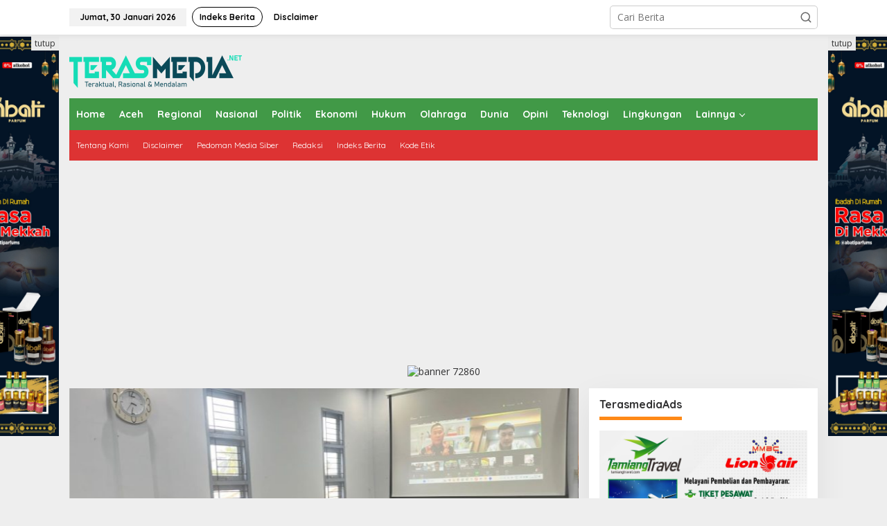

--- FILE ---
content_type: text/html; charset=UTF-8
request_url: https://terasmedia.net/tag/bawaslu/
body_size: 17892
content:
<!DOCTYPE html>
<html lang="id">
<head itemscope="itemscope" itemtype="https://schema.org/WebSite">
<meta charset="UTF-8">
<meta name="viewport" content="width=device-width, initial-scale=1">
<link rel="profile" href="http://gmpg.org/xfn/11">

<meta name='robots' content='index, follow, max-image-preview:large, max-snippet:-1, max-video-preview:-1' />

	<!-- This site is optimized with the Yoast SEO plugin v26.7 - https://yoast.com/wordpress/plugins/seo/ -->
	<title>Bawaslu Archives - Teras Media - Portal Berita Daerah dan Nasional</title>
	<link rel="canonical" href="http://terasmedia.net/tag/bawaslu/" />
	<link rel="next" href="http://terasmedia.net/tag/bawaslu/page/2/" />
	<meta property="og:locale" content="id_ID" />
	<meta property="og:type" content="article" />
	<meta property="og:title" content="Bawaslu Archives - Teras Media - Portal Berita Daerah dan Nasional" />
	<meta property="og:url" content="http://terasmedia.net/tag/bawaslu/" />
	<meta property="og:site_name" content="Teras Media - Portal Berita Daerah dan Nasional" />
	<meta name="twitter:card" content="summary_large_image" />
	<script type="application/ld+json" class="yoast-schema-graph">{"@context":"https://schema.org","@graph":[{"@type":"CollectionPage","@id":"http://terasmedia.net/tag/bawaslu/","url":"http://terasmedia.net/tag/bawaslu/","name":"Bawaslu Archives - Teras Media - Portal Berita Daerah dan Nasional","isPartOf":{"@id":"http://terasmedia.net/#website"},"primaryImageOfPage":{"@id":"http://terasmedia.net/tag/bawaslu/#primaryimage"},"image":{"@id":"http://terasmedia.net/tag/bawaslu/#primaryimage"},"thumbnailUrl":"https://terasmedia.net/wp-content/uploads/2025/08/a032c7f5-bedf-47ce-8fba-459163933bde.jpg","breadcrumb":{"@id":"http://terasmedia.net/tag/bawaslu/#breadcrumb"},"inLanguage":"id"},{"@type":"ImageObject","inLanguage":"id","@id":"http://terasmedia.net/tag/bawaslu/#primaryimage","url":"https://terasmedia.net/wp-content/uploads/2025/08/a032c7f5-bedf-47ce-8fba-459163933bde.jpg","contentUrl":"https://terasmedia.net/wp-content/uploads/2025/08/a032c7f5-bedf-47ce-8fba-459163933bde.jpg","width":1000,"height":563,"caption":"Panwaslih Kota Banda Aceh Ikuti Wawancara Daring Sebagai Nominasi Monev Keterbukaan Informasi Publik, Selasa (12/08/2025). (Photo/dok. IST)"},{"@type":"BreadcrumbList","@id":"http://terasmedia.net/tag/bawaslu/#breadcrumb","itemListElement":[{"@type":"ListItem","position":1,"name":"Home","item":"http://terasmedia.net/"},{"@type":"ListItem","position":2,"name":"Bawaslu"}]},{"@type":"WebSite","@id":"http://terasmedia.net/#website","url":"http://terasmedia.net/","name":"Teras Media - Portal Berita Daerah dan Nasional","description":"Teraktual, Rasional dan Mendalam","potentialAction":[{"@type":"SearchAction","target":{"@type":"EntryPoint","urlTemplate":"http://terasmedia.net/?s={search_term_string}"},"query-input":{"@type":"PropertyValueSpecification","valueRequired":true,"valueName":"search_term_string"}}],"inLanguage":"id"}]}</script>
	<!-- / Yoast SEO plugin. -->


<link rel='dns-prefetch' href='//fonts.googleapis.com' />
<link rel='dns-prefetch' href='//www.googletagmanager.com' />
<link rel='dns-prefetch' href='//pagead2.googlesyndication.com' />
<link rel="alternate" type="application/rss+xml" title="Teras Media - Portal Berita Daerah dan Nasional &raquo; Feed" href="https://terasmedia.net/feed/" />
<link rel="alternate" type="application/rss+xml" title="Teras Media - Portal Berita Daerah dan Nasional &raquo; Umpan Komentar" href="https://terasmedia.net/comments/feed/" />
<link rel="alternate" type="application/rss+xml" title="Teras Media - Portal Berita Daerah dan Nasional &raquo; Bawaslu Umpan Tag" href="https://terasmedia.net/tag/bawaslu/feed/" />
<style id='wp-img-auto-sizes-contain-inline-css' type='text/css'>
img:is([sizes=auto i],[sizes^="auto," i]){contain-intrinsic-size:3000px 1500px}
/*# sourceURL=wp-img-auto-sizes-contain-inline-css */
</style>
<link rel='stylesheet' id='dashicons-css' href='https://terasmedia.net/wp-includes/css/dashicons.min.css?ver=6.9' type='text/css' media='all' />
<link rel='stylesheet' id='post-views-counter-frontend-css' href='https://terasmedia.net/wp-content/plugins/post-views-counter/css/frontend.css?ver=1.7.0' type='text/css' media='all' />
<style id='wp-emoji-styles-inline-css' type='text/css'>

	img.wp-smiley, img.emoji {
		display: inline !important;
		border: none !important;
		box-shadow: none !important;
		height: 1em !important;
		width: 1em !important;
		margin: 0 0.07em !important;
		vertical-align: -0.1em !important;
		background: none !important;
		padding: 0 !important;
	}
/*# sourceURL=wp-emoji-styles-inline-css */
</style>
<link rel='stylesheet' id='newkarma-core-css' href='https://terasmedia.net/wp-content/plugins/newkarma-core/css/newkarma-core.css?ver=2.0.5' type='text/css' media='all' />
<link rel='stylesheet' id='cmplz-general-css' href='https://terasmedia.net/wp-content/plugins/complianz-gdpr/assets/css/cookieblocker.min.css?ver=1767190114' type='text/css' media='all' />
<link crossorigin="anonymous" rel='stylesheet' id='newkarma-fonts-css' href='https://fonts.googleapis.com/css?family=Quicksand%3Aregular%2C700%2C300%7COpen+Sans%3Aregular%2Citalic%2C700%2C600%2C300%26subset%3Dlatin%2C&#038;ver=2.1.0' type='text/css' media='all' />
<link rel='stylesheet' id='newkarma-style-css' href='https://terasmedia.net/wp-content/themes/newkarma/style.css?ver=2.1.0' type='text/css' media='all' />
<style id='newkarma-style-inline-css' type='text/css'>
body{color:#323233;font-family:"Open Sans","Helvetica", Arial;font-weight:500;font-size:14px;}h1.entry-title{color:#419947;}kbd,a.button,button,.button,button.button,input[type="button"],input[type="reset"],input[type="submit"],.tagcloud a,.tagcloud ul,.prevnextpost-links a .prevnextpost,.page-links .page-link-number,ul.page-numbers li span.page-numbers,.sidr,#navigationamp,.gmr_widget_content ul.gmr-tabs,.index-page-numbers,.cat-links-bg{background-color:#419947;}blockquote,a.button,button,.button,button.button,input[type="button"],input[type="reset"],input[type="submit"],.gmr-theme div.sharedaddy h3.sd-title:before,.gmr_widget_content ul.gmr-tabs li a,.bypostauthor > .comment-body{border-color:#419947;}.gmr-meta-topic a,.newkarma-rp-widget .rp-number,.gmr-owl-carousel .gmr-slide-topic a,.tab-comment-number{color:#fe8917;}.page-title span,h3.comment-reply-title,.widget-title span,.gmr_widget_content ul.gmr-tabs li a.js-tabs__title-active{border-color:#fe8917;}.gmr-menuwrap #primary-menu > li > a:hover,.gmr-menuwrap #primary-menu > li.page_item_has_children:hover > a,.gmr-menuwrap #primary-menu > li.menu-item-has-children:hover > a,.gmr-mainmenu #primary-menu > li:hover > a,.gmr-mainmenu #primary-menu > .current-menu-item > a,.gmr-mainmenu #primary-menu > .current-menu-ancestor > a,.gmr-mainmenu #primary-menu > .current_page_item > a,.gmr-mainmenu #primary-menu > .current_page_ancestor > a{box-shadow:inset 0px -5px 0px 0px#fe8917;}.tab-content .newkarma-rp-widget .rp-number,.owl-theme .owl-controls .owl-page.active span{background-color:#fe8917;}a{color:#000000;}a:hover,a:focus,a:active{color:#e54e2c;}.site-title a{color:#419947;}.site-description{color:#999999;}.gmr-logo{margin-top:15px;}.gmr-menuwrap,.gmr-sticky .top-header.sticky-menu,.gmr-mainmenu #primary-menu .sub-menu,.gmr-mainmenu #primary-menu .children{background-color:#419947;}#gmr-responsive-menu,.gmr-mainmenu #primary-menu > li > a,.gmr-mainmenu #primary-menu .sub-menu a,.gmr-mainmenu #primary-menu .children a,.sidr ul li ul li a,.sidr ul li a,#navigationamp ul li ul li a,#navigationamp ul li a{color:#ffffff;}.gmr-mainmenu #primary-menu > li.menu-border > a span,.gmr-mainmenu #primary-menu > li.page_item_has_children > a:after,.gmr-mainmenu #primary-menu > li.menu-item-has-children > a:after,.gmr-mainmenu #primary-menu .sub-menu > li.page_item_has_children > a:after,.gmr-mainmenu #primary-menu .sub-menu > li.menu-item-has-children > a:after,.gmr-mainmenu #primary-menu .children > li.page_item_has_children > a:after,.gmr-mainmenu #primary-menu .children > li.menu-item-has-children > a:after{border-color:#ffffff;}#gmr-responsive-menu:hover,.gmr-mainmenu #primary-menu > li:hover > a,.gmr-mainmenu #primary-menu .current-menu-item > a,.gmr-mainmenu #primary-menu .current-menu-ancestor > a,.gmr-mainmenu #primary-menu .current_page_item > a,.gmr-mainmenu #primary-menu .current_page_ancestor > a,.sidr ul li ul li a:hover,.sidr ul li a:hover{color:#ffffff;}.gmr-mainmenu #primary-menu > li.menu-border:hover > a span,.gmr-mainmenu #primary-menu > li.menu-border.current-menu-item > a span,.gmr-mainmenu #primary-menu > li.menu-border.current-menu-ancestor > a span,.gmr-mainmenu #primary-menu > li.menu-border.current_page_item > a span,.gmr-mainmenu #primary-menu > li.menu-border.current_page_ancestor > a span,.gmr-mainmenu #primary-menu > li.page_item_has_children:hover > a:after,.gmr-mainmenu #primary-menu > li.menu-item-has-children:hover > a:after{border-color:#ffffff;}.gmr-mainmenu #primary-menu > li:hover > a,.gmr-mainmenu #primary-menu .current-menu-item > a,.gmr-mainmenu #primary-menu .current-menu-ancestor > a,.gmr-mainmenu #primary-menu .current_page_item > a,.gmr-mainmenu #primary-menu .current_page_ancestor > a{background-color:#dd3333;}.gmr-secondmenuwrap,.gmr-secondmenu #primary-menu .sub-menu,.gmr-secondmenu #primary-menu .children{background-color:#dd3333;}.gmr-secondmenu #primary-menu > li > a,.gmr-secondmenu #primary-menu .sub-menu a,.gmr-secondmenu #primary-menu .children a{color:#ffffff;}.gmr-secondmenu #primary-menu > li.page_item_has_children > a:after,.gmr-secondmenu #primary-menu > li.menu-item-has-children > a:after,.gmr-secondmenu #primary-menu .sub-menu > li.page_item_has_children > a:after,.gmr-secondmenu #primary-menu .sub-menu > li.menu-item-has-children > a:after,.gmr-secondmenu #primary-menu .children > li.page_item_has_children > a:after,.gmr-secondmenu #primary-menu .children > li.menu-item-has-children > a:after{border-color:#ffffff;}.gmr-topnavwrap{background-color:#ffffff;}#gmr-topnavresponsive-menu svg,.gmr-topnavmenu #primary-menu > li > a,.gmr-top-date,.search-trigger .gmr-icon{color:#000000;}.gmr-topnavmenu #primary-menu > li.menu-border > a span,.gmr-topnavmenu #primary-menu > li.page_item_has_children > a:after,.gmr-topnavmenu #primary-menu > li.menu-item-has-children > a:after,.gmr-topnavmenu #primary-menu .sub-menu > li.page_item_has_children > a:after,.gmr-topnavmenu #primary-menu .sub-menu > li.menu-item-has-children > a:after,.gmr-topnavmenu #primary-menu .children > li.page_item_has_children > a:after,.gmr-topnavmenu #primary-menu .children > li.menu-item-has-children > a:after{border-color:#000000;}#gmr-topnavresponsive-menu:hover,.gmr-topnavmenu #primary-menu > li:hover > a,.gmr-topnavmenu #primary-menu .current-menu-item > a,.gmr-topnavmenu #primary-menu .current-menu-ancestor > a,.gmr-topnavmenu #primary-menu .current_page_item > a,.gmr-topnavmenu #primary-menu .current_page_ancestor > a,.gmr-social-icon ul > li > a:hover{color:#419947;}.gmr-topnavmenu #primary-menu > li.menu-border:hover > a span,.gmr-topnavmenu #primary-menu > li.menu-border.current-menu-item > a span,.gmr-topnavmenu #primary-menu > li.menu-border.current-menu-ancestor > a span,.gmr-topnavmenu #primary-menu > li.menu-border.current_page_item > a span,.gmr-topnavmenu #primary-menu > li.menu-border.current_page_ancestor > a span,.gmr-topnavmenu #primary-menu > li.page_item_has_children:hover > a:after,.gmr-topnavmenu #primary-menu > li.menu-item-has-children:hover > a:after{border-color:#419947;}.gmr-owl-carousel .gmr-slide-title a{color:#ffffff;}.gmr-owl-carousel .item:hover .gmr-slide-title a{color:#cccccc;}.site-main-single{background-color:#ffffff;}.gmr-related-infinite .view-more-button:hover{color:#ffffff;}.site-main-archive{background-color:#20409a;}ul.page-numbers li span.page-numbers{color:#20409a;}.site-main-archive,a.read-more{color:#ffffff;}.site-main-archive h2.entry-title a,.site-main-archive .gmr-ajax-text{color:#ffd323;}.site-main-archive .gmr-archive:hover h2.entry-title a{color:#ffffff;}.gmr-focus-news.gmr-focus-gallery h2.entry-title a,.item .gmr-slide-title a,.newkarma-rp-widget .gmr-rp-bigthumbnail .gmr-rp-bigthumb-content .title-bigthumb{color:#ffffff;}.gmr-focus-news.gmr-focus-gallery:hover h2.entry-title a,.item:hover .gmr-slide-title a,.newkarma-rp-widget .gmr-rp-bigthumbnail:hover .gmr-rp-bigthumb-content .title-bigthumb{color:#ffff00;}h1,h2,h3,h4,h5,h6,.heading-font,.menu,.rp-title,.rsswidget,.gmr-metacontent,.gmr-metacontent-single,.gmr-ajax-text,.view-more-button,ul.single-social-icon li.social-text,.page-links,.gmr-top-date,ul.page-numbers li{font-family:"Quicksand","Helvetica", Arial;}.entry-content-single{font-size:16px;}h1{font-size:30px;}h2{font-size:26px;}h3{font-size:24px;}h4{font-size:22px;}h5{font-size:20px;}h6{font-size:18px;}.site-footer{background-color:#20409a;color:#ffffff;}ul.footer-social-icon li a{color:#ffffff;}ul.footer-social-icon li a,.footer-content{border-color:#ffffff;}ul.footer-social-icon li a:hover{color:#eeee22;border-color:#eeee22;}.site-footer a{color:#ffffff;}.site-footer a:hover{color:#eeee22;}
/*# sourceURL=newkarma-style-inline-css */
</style>
<link rel="https://api.w.org/" href="https://terasmedia.net/wp-json/" /><link rel="alternate" title="JSON" type="application/json" href="https://terasmedia.net/wp-json/wp/v2/tags/269" /><link rel="EditURI" type="application/rsd+xml" title="RSD" href="https://terasmedia.net/xmlrpc.php?rsd" />
<meta name="generator" content="WordPress 6.9" />
<meta name="generator" content="Site Kit by Google 1.168.0" /><script async src="https://pagead2.googlesyndication.com/pagead/js/adsbygoogle.js?client=ca-pub-4343833483644969"
     crossorigin="anonymous"></script>
<!-- Meta tag Google AdSense ditambahkan oleh Site Kit -->
<meta name="google-adsense-platform-account" content="ca-host-pub-2644536267352236">
<meta name="google-adsense-platform-domain" content="sitekit.withgoogle.com">
<!-- Akhir tag meta Google AdSense yang ditambahkan oleh Site Kit -->
<link rel="amphtml" href="https://terasmedia.net/tag/bawaslu/?amp=1">
<!-- Snippet Google AdSense telah ditambahkan oleh Site Kit -->
<script type="text/javascript" async="async" src="https://pagead2.googlesyndication.com/pagead/js/adsbygoogle.js?client=ca-pub-4343833483644969&amp;host=ca-host-pub-2644536267352236" crossorigin="anonymous"></script>

<!-- Snippet Google AdSense penutup telah ditambahkan oleh Site Kit -->
<link rel="icon" href="https://terasmedia.net/wp-content/uploads/2021/05/favicon-90x90.png" sizes="32x32" />
<link rel="icon" href="https://terasmedia.net/wp-content/uploads/2021/05/favicon.png" sizes="192x192" />
<link rel="apple-touch-icon" href="https://terasmedia.net/wp-content/uploads/2021/05/favicon.png" />
<meta name="msapplication-TileImage" content="https://terasmedia.net/wp-content/uploads/2021/05/favicon.png" />
		<style type="text/css" id="wp-custom-css">
			.gmr-metacontent{
	color:#fff;
}
		</style>
		<style id='global-styles-inline-css' type='text/css'>
:root{--wp--preset--aspect-ratio--square: 1;--wp--preset--aspect-ratio--4-3: 4/3;--wp--preset--aspect-ratio--3-4: 3/4;--wp--preset--aspect-ratio--3-2: 3/2;--wp--preset--aspect-ratio--2-3: 2/3;--wp--preset--aspect-ratio--16-9: 16/9;--wp--preset--aspect-ratio--9-16: 9/16;--wp--preset--color--black: #000000;--wp--preset--color--cyan-bluish-gray: #abb8c3;--wp--preset--color--white: #ffffff;--wp--preset--color--pale-pink: #f78da7;--wp--preset--color--vivid-red: #cf2e2e;--wp--preset--color--luminous-vivid-orange: #ff6900;--wp--preset--color--luminous-vivid-amber: #fcb900;--wp--preset--color--light-green-cyan: #7bdcb5;--wp--preset--color--vivid-green-cyan: #00d084;--wp--preset--color--pale-cyan-blue: #8ed1fc;--wp--preset--color--vivid-cyan-blue: #0693e3;--wp--preset--color--vivid-purple: #9b51e0;--wp--preset--gradient--vivid-cyan-blue-to-vivid-purple: linear-gradient(135deg,rgb(6,147,227) 0%,rgb(155,81,224) 100%);--wp--preset--gradient--light-green-cyan-to-vivid-green-cyan: linear-gradient(135deg,rgb(122,220,180) 0%,rgb(0,208,130) 100%);--wp--preset--gradient--luminous-vivid-amber-to-luminous-vivid-orange: linear-gradient(135deg,rgb(252,185,0) 0%,rgb(255,105,0) 100%);--wp--preset--gradient--luminous-vivid-orange-to-vivid-red: linear-gradient(135deg,rgb(255,105,0) 0%,rgb(207,46,46) 100%);--wp--preset--gradient--very-light-gray-to-cyan-bluish-gray: linear-gradient(135deg,rgb(238,238,238) 0%,rgb(169,184,195) 100%);--wp--preset--gradient--cool-to-warm-spectrum: linear-gradient(135deg,rgb(74,234,220) 0%,rgb(151,120,209) 20%,rgb(207,42,186) 40%,rgb(238,44,130) 60%,rgb(251,105,98) 80%,rgb(254,248,76) 100%);--wp--preset--gradient--blush-light-purple: linear-gradient(135deg,rgb(255,206,236) 0%,rgb(152,150,240) 100%);--wp--preset--gradient--blush-bordeaux: linear-gradient(135deg,rgb(254,205,165) 0%,rgb(254,45,45) 50%,rgb(107,0,62) 100%);--wp--preset--gradient--luminous-dusk: linear-gradient(135deg,rgb(255,203,112) 0%,rgb(199,81,192) 50%,rgb(65,88,208) 100%);--wp--preset--gradient--pale-ocean: linear-gradient(135deg,rgb(255,245,203) 0%,rgb(182,227,212) 50%,rgb(51,167,181) 100%);--wp--preset--gradient--electric-grass: linear-gradient(135deg,rgb(202,248,128) 0%,rgb(113,206,126) 100%);--wp--preset--gradient--midnight: linear-gradient(135deg,rgb(2,3,129) 0%,rgb(40,116,252) 100%);--wp--preset--font-size--small: 13px;--wp--preset--font-size--medium: 20px;--wp--preset--font-size--large: 36px;--wp--preset--font-size--x-large: 42px;--wp--preset--spacing--20: 0.44rem;--wp--preset--spacing--30: 0.67rem;--wp--preset--spacing--40: 1rem;--wp--preset--spacing--50: 1.5rem;--wp--preset--spacing--60: 2.25rem;--wp--preset--spacing--70: 3.38rem;--wp--preset--spacing--80: 5.06rem;--wp--preset--shadow--natural: 6px 6px 9px rgba(0, 0, 0, 0.2);--wp--preset--shadow--deep: 12px 12px 50px rgba(0, 0, 0, 0.4);--wp--preset--shadow--sharp: 6px 6px 0px rgba(0, 0, 0, 0.2);--wp--preset--shadow--outlined: 6px 6px 0px -3px rgb(255, 255, 255), 6px 6px rgb(0, 0, 0);--wp--preset--shadow--crisp: 6px 6px 0px rgb(0, 0, 0);}:where(.is-layout-flex){gap: 0.5em;}:where(.is-layout-grid){gap: 0.5em;}body .is-layout-flex{display: flex;}.is-layout-flex{flex-wrap: wrap;align-items: center;}.is-layout-flex > :is(*, div){margin: 0;}body .is-layout-grid{display: grid;}.is-layout-grid > :is(*, div){margin: 0;}:where(.wp-block-columns.is-layout-flex){gap: 2em;}:where(.wp-block-columns.is-layout-grid){gap: 2em;}:where(.wp-block-post-template.is-layout-flex){gap: 1.25em;}:where(.wp-block-post-template.is-layout-grid){gap: 1.25em;}.has-black-color{color: var(--wp--preset--color--black) !important;}.has-cyan-bluish-gray-color{color: var(--wp--preset--color--cyan-bluish-gray) !important;}.has-white-color{color: var(--wp--preset--color--white) !important;}.has-pale-pink-color{color: var(--wp--preset--color--pale-pink) !important;}.has-vivid-red-color{color: var(--wp--preset--color--vivid-red) !important;}.has-luminous-vivid-orange-color{color: var(--wp--preset--color--luminous-vivid-orange) !important;}.has-luminous-vivid-amber-color{color: var(--wp--preset--color--luminous-vivid-amber) !important;}.has-light-green-cyan-color{color: var(--wp--preset--color--light-green-cyan) !important;}.has-vivid-green-cyan-color{color: var(--wp--preset--color--vivid-green-cyan) !important;}.has-pale-cyan-blue-color{color: var(--wp--preset--color--pale-cyan-blue) !important;}.has-vivid-cyan-blue-color{color: var(--wp--preset--color--vivid-cyan-blue) !important;}.has-vivid-purple-color{color: var(--wp--preset--color--vivid-purple) !important;}.has-black-background-color{background-color: var(--wp--preset--color--black) !important;}.has-cyan-bluish-gray-background-color{background-color: var(--wp--preset--color--cyan-bluish-gray) !important;}.has-white-background-color{background-color: var(--wp--preset--color--white) !important;}.has-pale-pink-background-color{background-color: var(--wp--preset--color--pale-pink) !important;}.has-vivid-red-background-color{background-color: var(--wp--preset--color--vivid-red) !important;}.has-luminous-vivid-orange-background-color{background-color: var(--wp--preset--color--luminous-vivid-orange) !important;}.has-luminous-vivid-amber-background-color{background-color: var(--wp--preset--color--luminous-vivid-amber) !important;}.has-light-green-cyan-background-color{background-color: var(--wp--preset--color--light-green-cyan) !important;}.has-vivid-green-cyan-background-color{background-color: var(--wp--preset--color--vivid-green-cyan) !important;}.has-pale-cyan-blue-background-color{background-color: var(--wp--preset--color--pale-cyan-blue) !important;}.has-vivid-cyan-blue-background-color{background-color: var(--wp--preset--color--vivid-cyan-blue) !important;}.has-vivid-purple-background-color{background-color: var(--wp--preset--color--vivid-purple) !important;}.has-black-border-color{border-color: var(--wp--preset--color--black) !important;}.has-cyan-bluish-gray-border-color{border-color: var(--wp--preset--color--cyan-bluish-gray) !important;}.has-white-border-color{border-color: var(--wp--preset--color--white) !important;}.has-pale-pink-border-color{border-color: var(--wp--preset--color--pale-pink) !important;}.has-vivid-red-border-color{border-color: var(--wp--preset--color--vivid-red) !important;}.has-luminous-vivid-orange-border-color{border-color: var(--wp--preset--color--luminous-vivid-orange) !important;}.has-luminous-vivid-amber-border-color{border-color: var(--wp--preset--color--luminous-vivid-amber) !important;}.has-light-green-cyan-border-color{border-color: var(--wp--preset--color--light-green-cyan) !important;}.has-vivid-green-cyan-border-color{border-color: var(--wp--preset--color--vivid-green-cyan) !important;}.has-pale-cyan-blue-border-color{border-color: var(--wp--preset--color--pale-cyan-blue) !important;}.has-vivid-cyan-blue-border-color{border-color: var(--wp--preset--color--vivid-cyan-blue) !important;}.has-vivid-purple-border-color{border-color: var(--wp--preset--color--vivid-purple) !important;}.has-vivid-cyan-blue-to-vivid-purple-gradient-background{background: var(--wp--preset--gradient--vivid-cyan-blue-to-vivid-purple) !important;}.has-light-green-cyan-to-vivid-green-cyan-gradient-background{background: var(--wp--preset--gradient--light-green-cyan-to-vivid-green-cyan) !important;}.has-luminous-vivid-amber-to-luminous-vivid-orange-gradient-background{background: var(--wp--preset--gradient--luminous-vivid-amber-to-luminous-vivid-orange) !important;}.has-luminous-vivid-orange-to-vivid-red-gradient-background{background: var(--wp--preset--gradient--luminous-vivid-orange-to-vivid-red) !important;}.has-very-light-gray-to-cyan-bluish-gray-gradient-background{background: var(--wp--preset--gradient--very-light-gray-to-cyan-bluish-gray) !important;}.has-cool-to-warm-spectrum-gradient-background{background: var(--wp--preset--gradient--cool-to-warm-spectrum) !important;}.has-blush-light-purple-gradient-background{background: var(--wp--preset--gradient--blush-light-purple) !important;}.has-blush-bordeaux-gradient-background{background: var(--wp--preset--gradient--blush-bordeaux) !important;}.has-luminous-dusk-gradient-background{background: var(--wp--preset--gradient--luminous-dusk) !important;}.has-pale-ocean-gradient-background{background: var(--wp--preset--gradient--pale-ocean) !important;}.has-electric-grass-gradient-background{background: var(--wp--preset--gradient--electric-grass) !important;}.has-midnight-gradient-background{background: var(--wp--preset--gradient--midnight) !important;}.has-small-font-size{font-size: var(--wp--preset--font-size--small) !important;}.has-medium-font-size{font-size: var(--wp--preset--font-size--medium) !important;}.has-large-font-size{font-size: var(--wp--preset--font-size--large) !important;}.has-x-large-font-size{font-size: var(--wp--preset--font-size--x-large) !important;}
/*# sourceURL=global-styles-inline-css */
</style>
</head>

<body class="archive tag tag-bawaslu tag-269 wp-theme-newkarma eio-default gmr-theme gmr-sticky group-blog hfeed" itemscope="itemscope" itemtype="https://schema.org/WebPage">

<a class="skip-link screen-reader-text" href="#main">Lewati ke konten</a>


<div class="gmr-topnavwrap clearfix">
	<div class="container-topnav">
		<div class="list-flex">
								<div class="row-flex gmr-table-date">
						<span class="gmr-top-date" data-lang="id"></span>
					</div>
					
			<div class="row-flex gmr-table-menu">
								<a id="gmr-topnavresponsive-menu" href="#menus" title="Menus" rel="nofollow"><svg xmlns="http://www.w3.org/2000/svg" xmlns:xlink="http://www.w3.org/1999/xlink" aria-hidden="true" role="img" width="1em" height="1em" preserveAspectRatio="xMidYMid meet" viewBox="0 0 24 24"><path d="M4 6h16v2H4zm0 5h16v2H4zm0 5h16v2H4z" fill="currentColor"/></svg></a>
				<div class="close-topnavmenu-wrap"><a id="close-topnavmenu-button" rel="nofollow" href="#"><svg xmlns="http://www.w3.org/2000/svg" xmlns:xlink="http://www.w3.org/1999/xlink" aria-hidden="true" role="img" width="1em" height="1em" preserveAspectRatio="xMidYMid meet" viewBox="0 0 1024 1024"><path d="M685.4 354.8c0-4.4-3.6-8-8-8l-66 .3L512 465.6l-99.3-118.4l-66.1-.3c-4.4 0-8 3.5-8 8c0 1.9.7 3.7 1.9 5.2l130.1 155L340.5 670a8.32 8.32 0 0 0-1.9 5.2c0 4.4 3.6 8 8 8l66.1-.3L512 564.4l99.3 118.4l66 .3c4.4 0 8-3.5 8-8c0-1.9-.7-3.7-1.9-5.2L553.5 515l130.1-155c1.2-1.4 1.8-3.3 1.8-5.2z" fill="currentColor"/><path d="M512 65C264.6 65 64 265.6 64 513s200.6 448 448 448s448-200.6 448-448S759.4 65 512 65zm0 820c-205.4 0-372-166.6-372-372s166.6-372 372-372s372 166.6 372 372s-166.6 372-372 372z" fill="currentColor"/></svg></a></div>
				<nav id="site-navigation" class="gmr-topnavmenu pull-right" role="navigation" itemscope="itemscope" itemtype="https://schema.org/SiteNavigationElement">
					<ul id="primary-menu" class="menu"><li id="menu-item-37" class="menu-border menu-item menu-item-type-post_type menu-item-object-page menu-item-37"><a href="https://terasmedia.net/indeks-berita/" itemprop="url"><span itemprop="name">Indeks Berita</span></a></li>
<li id="menu-item-165" class="menu-item menu-item-type-post_type menu-item-object-page menu-item-165"><a href="https://terasmedia.net/disclaimer/" itemprop="url"><span itemprop="name">Disclaimer</span></a></li>
</ul>				</nav><!-- #site-navigation -->
							</div>
			<div class="row-flex gmr-menu-mobile-wrap text-center">
				<div class="only-mobile gmr-mobilelogo"><div class="gmr-logo"><a href="https://terasmedia.net/" class="custom-logo-link" itemprop="url" title="Teras Media - Portal Berita Daerah dan Nasional"><img src="http://terasmedia.net/wp-content/uploads/2025/08/Terasmedia-scaled-e1755188191153.png" alt="Teras Media - Portal Berita Daerah dan Nasional" title="Teras Media - Portal Berita Daerah dan Nasional" /></a></div></div>			</div>
			<div class="row-flex gmr-table-search last-row">
									<div class="gmr-search-btn">
								<a id="search-menu-button" class="topnav-button gmr-search-icon" href="#" rel="nofollow"><svg xmlns="http://www.w3.org/2000/svg" aria-hidden="true" role="img" width="1em" height="1em" preserveAspectRatio="xMidYMid meet" viewBox="0 0 24 24"><path fill="none" stroke="currentColor" stroke-linecap="round" stroke-width="2" d="m21 21l-4.486-4.494M19 10.5a8.5 8.5 0 1 1-17 0a8.5 8.5 0 0 1 17 0Z"/></svg></a>
								<div id="search-dropdown-container" class="search-dropdown search">
								<form method="get" class="gmr-searchform searchform" action="https://terasmedia.net/">
									<input type="text" name="s" id="s" placeholder="Cari Berita" />
								</form>
								</div>
							</div><div class="gmr-search">
							<form method="get" class="gmr-searchform searchform" action="https://terasmedia.net/">
								<input type="text" name="s" id="s" placeholder="Cari Berita" />
								<button type="submit" role="button" aria-label="Submit" class="gmr-search-submit"><svg xmlns="http://www.w3.org/2000/svg" xmlns:xlink="http://www.w3.org/1999/xlink" aria-hidden="true" role="img" width="1em" height="1em" preserveAspectRatio="xMidYMid meet" viewBox="0 0 24 24"><g fill="none" stroke="currentColor" stroke-width="2" stroke-linecap="round" stroke-linejoin="round"><circle cx="11" cy="11" r="8"/><path d="M21 21l-4.35-4.35"/></g></svg></button>
							</form>
						</div>			</div>
		</div>

			</div>
</div>

	<div class="container">
		<div class="clearfix gmr-headwrapper">
			<div class="gmr-logo"><a href="https://terasmedia.net/" class="custom-logo-link" itemprop="url" title="Teras Media - Portal Berita Daerah dan Nasional"><img src="http://terasmedia.net/wp-content/uploads/2025/08/Terasmedia-scaled-e1755188191153.png" alt="Teras Media - Portal Berita Daerah dan Nasional" title="Teras Media - Portal Berita Daerah dan Nasional" /></a></div>					</div>
	</div>

	<header id="masthead" class="site-header" role="banner" itemscope="itemscope" itemtype="https://schema.org/WPHeader">
		<div class="top-header">
			<div class="container">
				<div class="gmr-menuwrap clearfix">
					<nav id="site-navigation" class="gmr-mainmenu" role="navigation" itemscope="itemscope" itemtype="https://schema.org/SiteNavigationElement">
						<ul id="primary-menu" class="menu"><li id="menu-item-263" class="menu-item menu-item-type-custom menu-item-object-custom menu-item-home menu-item-263"><a href="https://terasmedia.net" itemprop="url"><span itemprop="name">Home</span></a></li>
<li id="menu-item-127" class="menu-item menu-item-type-taxonomy menu-item-object-category menu-item-127"><a href="https://terasmedia.net/aceh/" itemprop="url"><span itemprop="name">Aceh</span></a></li>
<li id="menu-item-128" class="menu-item menu-item-type-taxonomy menu-item-object-category menu-item-128"><a href="https://terasmedia.net/regional/" itemprop="url"><span itemprop="name">Regional</span></a></li>
<li id="menu-item-54" class="menu-item menu-item-type-taxonomy menu-item-object-category menu-item-54"><a href="https://terasmedia.net/nasional/" itemprop="url"><span itemprop="name">Nasional</span></a></li>
<li id="menu-item-53" class="menu-item menu-item-type-taxonomy menu-item-object-category menu-item-53"><a href="https://terasmedia.net/politik/" itemprop="url"><span itemprop="name">Politik</span></a></li>
<li id="menu-item-129" class="menu-item menu-item-type-taxonomy menu-item-object-category menu-item-129"><a href="https://terasmedia.net/ekonomi/" itemprop="url"><span itemprop="name">Ekonomi</span></a></li>
<li id="menu-item-130" class="menu-item menu-item-type-taxonomy menu-item-object-category menu-item-130"><a href="https://terasmedia.net/hukum/" itemprop="url"><span itemprop="name">Hukum</span></a></li>
<li id="menu-item-51" class="menu-item menu-item-type-taxonomy menu-item-object-category menu-item-51"><a href="https://terasmedia.net/olahraga/" itemprop="url"><span itemprop="name">Olahraga</span></a></li>
<li id="menu-item-131" class="menu-item menu-item-type-taxonomy menu-item-object-category menu-item-131"><a href="https://terasmedia.net/dunia/" itemprop="url"><span itemprop="name">Dunia</span></a></li>
<li id="menu-item-132" class="menu-item menu-item-type-taxonomy menu-item-object-category menu-item-132"><a href="https://terasmedia.net/opini/" itemprop="url"><span itemprop="name">Opini</span></a></li>
<li id="menu-item-136" class="menu-item menu-item-type-taxonomy menu-item-object-category menu-item-136"><a href="https://terasmedia.net/teknologi/" itemprop="url"><span itemprop="name">Teknologi</span></a></li>
<li id="menu-item-134" class="menu-item menu-item-type-taxonomy menu-item-object-category menu-item-134"><a href="https://terasmedia.net/lingkungan/" itemprop="url"><span itemprop="name">Lingkungan</span></a></li>
<li id="menu-item-133" class="menu-item menu-item-type-custom menu-item-object-custom menu-item-has-children menu-item-133"><a href="#" itemprop="url"><span itemprop="name">Lainnya</span></a>
<ul class="sub-menu">
	<li id="menu-item-335" class="menu-item menu-item-type-taxonomy menu-item-object-category menu-item-335"><a href="https://terasmedia.net/ragam/" itemprop="url"><span itemprop="name">Ragam</span></a></li>
	<li id="menu-item-334" class="menu-item menu-item-type-taxonomy menu-item-object-category menu-item-334"><a href="https://terasmedia.net/otomotif/" itemprop="url"><span itemprop="name">Otomotif</span></a></li>
	<li id="menu-item-294" class="menu-item menu-item-type-custom menu-item-object-custom menu-item-294"><a href="https://terasmedia.net/berita-foto" itemprop="url"><span itemprop="name">Berita Foto</span></a></li>
	<li id="menu-item-140" class="menu-item menu-item-type-taxonomy menu-item-object-category menu-item-140"><a href="https://terasmedia.net/agama/" itemprop="url"><span itemprop="name">Agama</span></a></li>
	<li id="menu-item-135" class="menu-item menu-item-type-taxonomy menu-item-object-category menu-item-135"><a href="https://terasmedia.net/sosial-budaya/" itemprop="url"><span itemprop="name">Sosial Budaya</span></a></li>
	<li id="menu-item-137" class="menu-item menu-item-type-taxonomy menu-item-object-category menu-item-137"><a href="https://terasmedia.net/gaya-hidup/" itemprop="url"><span itemprop="name">Gaya Hidup</span></a></li>
	<li id="menu-item-138" class="menu-item menu-item-type-taxonomy menu-item-object-category menu-item-138"><a href="https://terasmedia.net/kesehatan/" itemprop="url"><span itemprop="name">Kesehatan</span></a></li>
	<li id="menu-item-139" class="menu-item menu-item-type-taxonomy menu-item-object-category menu-item-139"><a href="https://terasmedia.net/pariwisata/" itemprop="url"><span itemprop="name">Pariwisata</span></a></li>
	<li id="menu-item-141" class="menu-item menu-item-type-taxonomy menu-item-object-category menu-item-141"><a href="https://terasmedia.net/sosok/" itemprop="url"><span itemprop="name">Sosok</span></a></li>
	<li id="menu-item-142" class="menu-item menu-item-type-taxonomy menu-item-object-category menu-item-142"><a href="https://terasmedia.net/surat-pembaca/" itemprop="url"><span itemprop="name">Surat Pembaca</span></a></li>
	<li id="menu-item-852" class="menu-item menu-item-type-post_type menu-item-object-page menu-item-852"><a href="https://terasmedia.net/pendidikan/" itemprop="url"><span itemprop="name">Pendidikan</span></a></li>
	<li id="menu-item-1118" class="menu-item menu-item-type-post_type menu-item-object-page menu-item-1118"><a href="https://terasmedia.net/peristiwa/" itemprop="url"><span itemprop="name">Peristiwa</span></a></li>
</ul>
</li>
</ul>					</nav><!-- #site-navigation -->
				</div>
											<div class="gmr-secondmenuwrap clearfix">
								<nav id="site-navigation" class="gmr-secondmenu" role="navigation" itemscope="itemscope" itemtype="https://schema.org/SiteNavigationElement">
									<ul id="primary-menu" class="menu"><li id="menu-item-155" class="menu-item menu-item-type-post_type menu-item-object-page menu-item-155"><a href="https://terasmedia.net/tentang-kami/" itemprop="url"><span itemprop="name">Tentang Kami</span></a></li>
<li id="menu-item-153" class="menu-item menu-item-type-post_type menu-item-object-page menu-item-153"><a href="https://terasmedia.net/disclaimer/" itemprop="url"><span itemprop="name">Disclaimer</span></a></li>
<li id="menu-item-154" class="menu-item menu-item-type-post_type menu-item-object-page menu-item-154"><a href="https://terasmedia.net/pedoman-media-siber/" itemprop="url"><span itemprop="name">Pedoman Media Siber</span></a></li>
<li id="menu-item-156" class="menu-item menu-item-type-post_type menu-item-object-page menu-item-156"><a href="https://terasmedia.net/redaksi/" itemprop="url"><span itemprop="name">Redaksi</span></a></li>
<li id="menu-item-157" class="menu-item menu-item-type-post_type menu-item-object-page menu-item-157"><a href="https://terasmedia.net/indeks-berita/" itemprop="url"><span itemprop="name">Indeks Berita</span></a></li>
<li id="menu-item-322" class="menu-item menu-item-type-post_type menu-item-object-page menu-item-322"><a href="https://terasmedia.net/kode-etik/" itemprop="url"><span itemprop="name">Kode Etik</span></a></li>
</ul>								</nav><!-- #site-navigation -->
							</div>
								</div>
		</div><!-- .top-header -->
	</header><!-- #masthead -->


<div class="site inner-wrap" id="site-container">
	<div class="newkarma-core-floatbanner newkarma-core-floatbanner-left"><div class="inner-float-left"><button onclick="parentNode.remove()" title="tutup">tutup</button><img title="abati parfum" src="https://terasmedia.net/wp-content/uploads/2024/06/abati-kios-scaled.jpg" alt="banner 120x600" width="120" height="600"/></div></div><div class="newkarma-core-floatbanner newkarma-core-floatbanner-right"><div class="inner-float-right"><button onclick="parentNode.remove()" title="tutup">tutup</button><img title="abati parfum" src="https://terasmedia.net/wp-content/uploads/2024/06/abati-kios-scaled.jpg" alt="banner 120x600" width="120" height="600"/></div></div>	<div id="content" class="gmr-content">
		<div class="container"><div class="newkarma-core-topbanner-aftermenu"><script async src="https://pagead2.googlesyndication.com/pagead/js/adsbygoogle.js?client=ca-pub-4343833483644969"
     crossorigin="anonymous"></script>
<!-- iklan header -->
<ins class="adsbygoogle"
     style="display:block"
     data-ad-client="ca-pub-4343833483644969"
     data-ad-slot="8292960391"
     data-ad-format="auto"
     data-full-width-responsive="true"></ins>
<script>
     (adsbygoogle = window.adsbygoogle || []).push({});
</script>

<img title="banner 970x250" src="https://web.archive.org/web/20230710092629im_/https://terasmedia.net/wp-content/uploads/2021/05/970x250.png" alt="banner 72860" width="970" height="250"></div></div>		<div class="container">
			<div class="row">

<div id="primary" class="content-area col-md-content">

			<div class="clearfix gmr-modulehome"><div id="bigmoduleslide" class="gmr-widget-carousel gmr-big-carousel owl-carousel owl-theme"><div class="item gmr-slider-content"><div class="other-content-thumbnail"><a href="https://terasmedia.net/panwaslih-kota-banda-aceh-ikuti-wawancara-daring-sebagai-nominasi-monev-keterbukaan-informasi-publik/" itemprop="url" title="Tautan ke: Panwaslih Kota Banda Aceh Ikuti Wawancara Daring Sebagai Nominasi Monev Keterbukaan Informasi Publik" rel="bookmark"><img width="750" height="400" src="https://terasmedia.net/wp-content/uploads/2025/08/a032c7f5-bedf-47ce-8fba-459163933bde-750x400.jpg" class="attachment-idt-bigger-thumb size-idt-bigger-thumb wp-post-image" alt="panwaslih" decoding="async" fetchpriority="high" title="a032c7f5-bedf-47ce-8fba-459163933bde" /></a></div><div class="gmr-slide-title"><div class="cat-links-bg"><a href="https://terasmedia.net/aceh/" rel="category tag">Aceh</a>, <a href="https://terasmedia.net/berita/" rel="category tag">Berita</a></div>							<a href="https://terasmedia.net/panwaslih-kota-banda-aceh-ikuti-wawancara-daring-sebagai-nominasi-monev-keterbukaan-informasi-publik/" class="rp-title" itemprop="url" title="Tautan ke: Panwaslih Kota Banda Aceh Ikuti Wawancara Daring Sebagai Nominasi Monev Keterbukaan Informasi Publik">Panwaslih Kota Banda Aceh Ikuti Wawancara Daring Sebagai Nominasi Monev Keterbukaan Informasi Publik</a>							<div class="gmr-metacontent">
								<span class="posted-on">13 Agustus 2025</span>							</div>
						</div>
					</div>
					<div class="item gmr-slider-content"><div class="other-content-thumbnail"><a href="https://terasmedia.net/wali-kota-puji-kinerja-dan-dukung-tugas-bawaslu-kota-banda-aceh/" itemprop="url" title="Tautan ke: Wali Kota Puji Kinerja dan Dukung Tugas Bawaslu Kota Banda Aceh" rel="bookmark"><img width="750" height="400" src="https://terasmedia.net/wp-content/uploads/2025/07/f9c0e959-8bf6-4ea1-8cc8-53d252a5db37-750x400.jpg" class="attachment-idt-bigger-thumb size-idt-bigger-thumb wp-post-image" alt="wali kota" decoding="async" title="f9c0e959-8bf6-4ea1-8cc8-53d252a5db37" /></a></div><div class="gmr-slide-title"><div class="cat-links-bg"><a href="https://terasmedia.net/aceh/" rel="category tag">Aceh</a>, <a href="https://terasmedia.net/berita/" rel="category tag">Berita</a></div>							<a href="https://terasmedia.net/wali-kota-puji-kinerja-dan-dukung-tugas-bawaslu-kota-banda-aceh/" class="rp-title" itemprop="url" title="Tautan ke: Wali Kota Puji Kinerja dan Dukung Tugas Bawaslu Kota Banda Aceh">Wali Kota Puji Kinerja dan Dukung Tugas Bawaslu Kota Banda Aceh</a>							<div class="gmr-metacontent">
								<span class="posted-on">30 Juli 2025</span>							</div>
						</div>
					</div>
					<div class="item gmr-slider-content"><div class="other-content-thumbnail"><a href="https://terasmedia.net/perkuat-reformasi-birokrasi-panwaslih-kota-banda-aceh-gelar-rapat-internal/" itemprop="url" title="Tautan ke: Perkuat Reformasi Birokrasi, Panwaslih Kota Banda Aceh Gelar Rapat Internal" rel="bookmark"><img width="750" height="400" src="https://terasmedia.net/wp-content/uploads/2025/05/panwaslih-bna-750x400.jpg" class="attachment-idt-bigger-thumb size-idt-bigger-thumb wp-post-image" alt="reformasi" decoding="async" title="panwaslih bna" /></a></div><div class="gmr-slide-title"><div class="cat-links-bg"><a href="https://terasmedia.net/aceh/" rel="category tag">Aceh</a>, <a href="https://terasmedia.net/berita/" rel="category tag">Berita</a></div>							<a href="https://terasmedia.net/perkuat-reformasi-birokrasi-panwaslih-kota-banda-aceh-gelar-rapat-internal/" class="rp-title" itemprop="url" title="Tautan ke: Perkuat Reformasi Birokrasi, Panwaslih Kota Banda Aceh Gelar Rapat Internal">Perkuat Reformasi Birokrasi, Panwaslih Kota Banda Aceh Gelar Rapat Internal</a>							<div class="gmr-metacontent">
								<span class="posted-on">1 Mei 2025</span>							</div>
						</div>
					</div>
					</div></div><div id="moduleslide" class="clearfix gmr-element-carousel"><div class="gmr-owl-wrap"><div class="gmr-owl-carousel owl-carousel owl-theme">				<div class="item gmr-slider-content">
										<div class="other-content-thumbnail">
							<a href="https://terasmedia.net/pemkab-konawe-salurkan-100-ton-beras-untuk-korban-banjir-dan-longsor-di-aceh/" itemprop="url" title="Tautan ke: Pemkab Konawe Salurkan 100 Ton Beras untuk Korban Banjir dan Longsor di Aceh" rel="bookmark"><img width="300" height="178" src="https://terasmedia.net/wp-content/uploads/2026/01/IMG-20260127-WA0030-1050x525-1-300x178.jpg" class="attachment-large size-large wp-post-image" alt="konawe" decoding="async" title="IMG-20260127-WA0030-1050x525" /></a>						</div>

										<div class="gmr-slide-title">
						<a href="https://terasmedia.net/pemkab-konawe-salurkan-100-ton-beras-untuk-korban-banjir-dan-longsor-di-aceh/" class="gmr-slide-titlelink rp-title" title="Pemkab Konawe Salurkan 100 Ton Beras untuk Korban Banjir dan Longsor di Aceh">Pemkab Konawe Salurkan 100 Ton Beras untuk Korban Banjir dan Longsor di Aceh</a>
					</div>
				</div>
								<div class="item gmr-slider-content">
										<div class="other-content-thumbnail">
							<a href="https://terasmedia.net/pesawat-smart-air-dengan-11-penumpang-mendarat-darurat-di-pantai-logpond-nabire/" itemprop="url" title="Tautan ke: Pesawat Smart Air dengan 11 Penumpang Mendarat Darurat di Pantai Logpond Nabire" rel="bookmark"><img width="300" height="178" src="https://terasmedia.net/wp-content/uploads/2026/01/pesawat-mendarat-darurat-300x178.jpg" class="attachment-large size-large wp-post-image" alt="smart" decoding="async" title="pesawat mendarat darurat" /></a>						</div>

										<div class="gmr-slide-title">
						<a href="https://terasmedia.net/pesawat-smart-air-dengan-11-penumpang-mendarat-darurat-di-pantai-logpond-nabire/" class="gmr-slide-titlelink rp-title" title="Pesawat Smart Air dengan 11 Penumpang Mendarat Darurat di Pantai Logpond Nabire">Pesawat Smart Air dengan 11 Penumpang Mendarat Darurat di Pantai Logpond Nabire</a>
					</div>
				</div>
								<div class="item gmr-slider-content">
										<div class="other-content-thumbnail">
							<a href="https://terasmedia.net/manchester-city-tundukkan-wolves-2-0-di-etihad/" itemprop="url" title="Tautan ke: Manchester City Tundukkan Wolves 2-0 di Etihad" rel="bookmark"><img width="300" height="178" src="https://terasmedia.net/wp-content/uploads/2026/01/omar-marmoush-1769270816636_169-300x178.jpeg" class="attachment-large size-large wp-post-image" alt="manchester" decoding="async" title="omar-marmoush-1769270816636_169" /></a>						</div>

										<div class="gmr-slide-title">
						<a href="https://terasmedia.net/manchester-city-tundukkan-wolves-2-0-di-etihad/" class="gmr-slide-titlelink rp-title" title="Manchester City Tundukkan Wolves 2-0 di Etihad">Manchester City Tundukkan Wolves 2-0 di Etihad</a>
					</div>
				</div>
								<div class="item gmr-slider-content">
										<div class="other-content-thumbnail">
							<a href="https://terasmedia.net/pemprov-lampung-dan-pramuka-salurkan-bantuan-rp500-juta-untuk-korban-banjir-dan-longsor-aceh/" itemprop="url" title="Tautan ke: Pemprov Lampung dan Pramuka Salurkan Bantuan Rp500 Juta untuk Korban Banjir dan Longsor Aceh" rel="bookmark"><img width="300" height="178" src="https://terasmedia.net/wp-content/uploads/2026/01/pramuka-300x178.jpg" class="attachment-large size-large wp-post-image" alt="lampung" decoding="async" title="pramuka" /></a>						</div>

										<div class="gmr-slide-title">
						<a href="https://terasmedia.net/pemprov-lampung-dan-pramuka-salurkan-bantuan-rp500-juta-untuk-korban-banjir-dan-longsor-aceh/" class="gmr-slide-titlelink rp-title" title="Pemprov Lampung dan Pramuka Salurkan Bantuan Rp500 Juta untuk Korban Banjir dan Longsor Aceh">Pemprov Lampung dan Pramuka Salurkan Bantuan Rp500 Juta untuk Korban Banjir dan Longsor Aceh</a>
					</div>
				</div>
								<div class="item gmr-slider-content">
										<div class="other-content-thumbnail">
							<a href="https://terasmedia.net/bnpb-catat-karhutla-landa-aceh-barat-dan-ogan-komering-ilir/" itemprop="url" title="Tautan ke: BNPB Catat Karhutla Landa Aceh Barat dan Ogan Komering Ilir" rel="bookmark"><img width="300" height="178" src="https://terasmedia.net/wp-content/uploads/2026/01/unnamed-300x178.jpg" class="attachment-large size-large wp-post-image" alt="karhutla" decoding="async" title="unnamed" /></a>						</div>

										<div class="gmr-slide-title">
						<a href="https://terasmedia.net/bnpb-catat-karhutla-landa-aceh-barat-dan-ogan-komering-ilir/" class="gmr-slide-titlelink rp-title" title="BNPB Catat Karhutla Landa Aceh Barat dan Ogan Komering Ilir">BNPB Catat Karhutla Landa Aceh Barat dan Ogan Komering Ilir</a>
					</div>
				</div>
				</div></div></div>
		<div class="row">
<aside id="secondary" class="widget-area col-md-sb-l pos-sticky" role="complementary" >
	<div id="newkarma-ajaxtab-3" class="widget newkarma-widget-post">			<div class="gmr_widget_content gmr-class-tabwidget" id="newkarma-ajaxtab-3_content" data-token="3">
				<ul class="gmr-tabs clearfix js-tabs__header">
									<li class="tab_title"><a href="#" class="js-tabs__title" rel="nofollow">Populer</a></li>
											<li class="tab_title"><a href="#" class="js-tabs__title" rel="nofollow">Komentar</a></li>
										</ul> <!--end .tabs-->

				<div class="inside clearfix">
											<div id="popular-tab" class="tab-content js-tabs__content" style="display: none;">
														<div class="newkarma-rp-widget clearfix">
								<div class="newkarma-rp">
									<ul>
																			</ul>
								</div>
							</div>
						</div> <!--end #popular-tab-content-->
					
					
											<div id="comments-tab" class="tab-content js-tabs__content" style="display: none;">
														<div class="newkarma-rp-widget clearfix">
								<div class="newkarma-rp">
									<ul>
																					<li class="clearfix">
												<div class="rp-number-comment text-center pull-left">
													<div class="tab-comment-number">3</div><div class="gmr-metacontent tab-meta-comment"> Komentar</div>												</div>
												<div class="gmr-rp-content-comments">
													<a href="https://terasmedia.net/pemerintah-aceh-dukung-komitmen-klhk-konsen-isu-pengendalian-perubahan-iklim/" class="rp-title" itemprop="url" title="Tautan ke: Pemerintah Aceh Dukung Komitmen KLHK Konsen Isu Pengendalian Perubahan Iklim">Pemerintah Aceh Dukung Komitmen KLHK Konsen Isu Pengendalian Perubahan Iklim</a>												</div>
											</li>
																						<li class="clearfix">
												<div class="rp-number-comment text-center pull-left">
													<div class="tab-comment-number">3</div><div class="gmr-metacontent tab-meta-comment"> Komentar</div>												</div>
												<div class="gmr-rp-content-comments">
													<a href="https://terasmedia.net/usk-banda-aceh-kampus-terbaik-di-sumatra-versi-webometrics/" class="rp-title" itemprop="url" title="Tautan ke: USK Banda Aceh Kampus Terbaik di Sumatra versi Webometrics">USK Banda Aceh Kampus Terbaik di Sumatra versi Webometrics</a>												</div>
											</li>
																						<li class="clearfix">
												<div class="rp-number-comment text-center pull-left">
													<div class="tab-comment-number">2</div><div class="gmr-metacontent tab-meta-comment"> Komentar</div>												</div>
												<div class="gmr-rp-content-comments">
													<a href="https://terasmedia.net/kapolri-pastikan-hasil-autopsi-ulang-jasad-brigadir-j-diumumkan-ke-publik/" class="rp-title" itemprop="url" title="Tautan ke: Kapolri Pastikan Hasil Autopsi Ulang Jasad Brigadir J Diumumkan ke Publik">Kapolri Pastikan Hasil Autopsi Ulang Jasad Brigadir J Diumumkan ke Publik</a>												</div>
											</li>
																						<li class="clearfix">
												<div class="rp-number-comment text-center pull-left">
													<div class="tab-comment-number">2</div><div class="gmr-metacontent tab-meta-comment"> Komentar</div>												</div>
												<div class="gmr-rp-content-comments">
													<a href="https://terasmedia.net/unsyiah-akan-gelar-konferensi-internasional-agriculture-and-bioindustry/" class="rp-title" itemprop="url" title="Tautan ke: Unsyiah akan Gelar Konferensi Internasional Agriculture and Bioindustry">Unsyiah akan Gelar Konferensi Internasional Agriculture and Bioindustry</a>												</div>
											</li>
																						<li class="clearfix">
												<div class="rp-number-comment text-center pull-left">
													<div class="tab-comment-number">2</div><div class="gmr-metacontent tab-meta-comment"> Komentar</div>												</div>
												<div class="gmr-rp-content-comments">
													<a href="https://terasmedia.net/terkait-4-pulau-di-singkil-pemerintah-aceh-dan-sumut-tanda-tangani-berita-acara/" class="rp-title" itemprop="url" title="Tautan ke: Terkait 4 Pulau di Singkil, Pemerintah Aceh dan Sumut Tanda Tangani Berita Acara">Terkait 4 Pulau di Singkil, Pemerintah Aceh dan Sumut Tanda Tangani Berita Acara</a>												</div>
											</li>
																				</ul>
								</div>
							</div>
						</div> <!--end #comments-tab-content-->
									</div> <!--end .inside -->
			</div><!--end #tabber -->
		</div><div id="newkarma_tag_cloud-3" class="widget newkarma-tag-cloud"><h3 class="widget-title"><span>Hot Topics</span></h3><div class="tagcloud"><ul class="newkarma-tag-lists"><li><a href="https://terasmedia.net/tag/terasmedia-net/" class="heading-text" title="Terasmedia.net">Terasmedia.net</a></li><li><a href="https://terasmedia.net/tag/aceh-tamiang/" class="heading-text" title="aceh tamiang">aceh tamiang</a></li><li><a href="https://terasmedia.net/tag/teras-media/" class="heading-text" title="Teras Media">Teras Media</a></li><li><a href="https://terasmedia.net/tag/aceh-timur/" class="heading-text" title="Aceh Timur">Aceh Timur</a></li><li><a href="https://terasmedia.net/tag/temanggung/" class="heading-text" title="Temanggung">Temanggung</a></li><li><a href="https://terasmedia.net/tag/sepakbola/" class="heading-text" title="Sepakbola">Sepakbola</a></li><li><a href="https://terasmedia.net/tag/usk/" class="heading-text" title="USK">USK</a></li><li><a href="https://terasmedia.net/tag/universitas-syiah-kuala/" class="heading-text" title="Universitas Syiah Kuala">Universitas Syiah Kuala</a></li><li><a href="https://terasmedia.net/tag/banda-aceh/" class="heading-text" title="Banda Aceh">Banda Aceh</a></li><li><a href="https://terasmedia.net/tag/berita-teras-media/" class="heading-text" title="Berita Teras Media">Berita Teras Media</a></li></ul></div></div><div id="custom_html-3" class="widget_text widget widget_custom_html"><div class="textwidget custom-html-widget"><img title="banner 250250" src="https://terasmedia.net/wp-content/uploads/2021/05/250X250.png" alt="banner 250250" width="250" height="250"/>
</div></div><div id="newkarma-rp-6" class="widget newkarma-widget-post"><h3 class="widget-title"><span>Berita Olahraga<a href="https://terasmedia.net/olahraga/" class="widget-url" title="Tautan ke: https://terasmedia.net/olahraga/"><svg xmlns="http://www.w3.org/2000/svg" aria-hidden="true" role="img" width="1em" height="1em" preserveAspectRatio="xMidYMid meet" viewBox="0 0 24 24"><path fill="currentColor" d="M17 12v-.09a.88.88 0 0 0-.06-.28a.72.72 0 0 0-.11-.19a1 1 0 0 0-.09-.13l-2.86-3a1 1 0 0 0-1.45 1.38L13.66 11H8a1 1 0 0 0 0 2h5.59l-1.3 1.29a1 1 0 0 0 0 1.42a1 1 0 0 0 1.42 0l3-3a1 1 0 0 0 .21-.32A1 1 0 0 0 17 12Z"/><path fill="currentColor" d="M12 2a10 10 0 1 0 10 10A10 10 0 0 0 12 2Zm0 18a8 8 0 1 1 8-8a8 8 0 0 1-8 8Z"/></svg></a></span></h3>			<div class="newkarma-rp-widget">
				<div class="newkarma-rp">
					<ul>
													<li class="has-post-thumbnail clearfix">
								<div class="content-thumbnail"><a href="https://terasmedia.net/manchester-city-tundukkan-wolves-2-0-di-etihad/" itemprop="url" title="Tautan ke: Manchester City Tundukkan Wolves 2-0 di Etihad" rel="bookmark"><img width="90" height="90" src="https://terasmedia.net/wp-content/uploads/2026/01/omar-marmoush-1769270816636_169-90x90.jpeg" class="attachment-thumbnail size-thumbnail wp-post-image" alt="manchester" decoding="async" srcset="https://terasmedia.net/wp-content/uploads/2026/01/omar-marmoush-1769270816636_169-90x90.jpeg 90w, https://terasmedia.net/wp-content/uploads/2026/01/omar-marmoush-1769270816636_169-150x150.jpeg 150w" sizes="(max-width: 90px) 100vw, 90px" title="omar-marmoush-1769270816636_169" /></a></div>								<div class="gmr-rp-content">
									<a href="https://terasmedia.net/manchester-city-tundukkan-wolves-2-0-di-etihad/" class="rp-title" itemprop="url" title="Tautan ke: Manchester City Tundukkan Wolves 2-0 di Etihad">Manchester City Tundukkan Wolves 2-0 di Etihad</a>									<div class="gmr-metacontent">
																			</div>
								</div>
							</li>
														<li class="has-post-thumbnail clearfix">
								<div class="content-thumbnail"><a href="https://terasmedia.net/persekat-tegal-dan-persiraja-banda-aceh-berbagi-poin-di-stadion-tri-sanja/" itemprop="url" title="Tautan ke: Persekat Tegal dan Persiraja Banda Aceh Berbagi Poin di Stadion Tri Sanja" rel="bookmark"><img width="90" height="90" src="https://terasmedia.net/wp-content/uploads/2026/01/persiraja-banda-aceh-90x90.jpg" class="attachment-thumbnail size-thumbnail wp-post-image" alt="persekat" decoding="async" srcset="https://terasmedia.net/wp-content/uploads/2026/01/persiraja-banda-aceh-90x90.jpg 90w, https://terasmedia.net/wp-content/uploads/2026/01/persiraja-banda-aceh-150x150.jpg 150w" sizes="(max-width: 90px) 100vw, 90px" title="persiraja banda aceh" /></a></div>								<div class="gmr-rp-content">
									<a href="https://terasmedia.net/persekat-tegal-dan-persiraja-banda-aceh-berbagi-poin-di-stadion-tri-sanja/" class="rp-title" itemprop="url" title="Tautan ke: Persekat Tegal dan Persiraja Banda Aceh Berbagi Poin di Stadion Tri Sanja">Persekat Tegal dan Persiraja Banda Aceh Berbagi Poin di Stadion Tri Sanja</a>									<div class="gmr-metacontent">
																			</div>
								</div>
							</li>
														<li class="has-post-thumbnail clearfix">
								<div class="content-thumbnail"><a href="https://terasmedia.net/sadio-mane-bintang-sepak-bola-dunia-yang-mengabdikan-kekayaan-untuk-kemanusiaan/" itemprop="url" title="Tautan ke: Sadio Mané, Bintang Sepak Bola Dunia yang Mengabdikan Kekayaan untuk Kemanusiaan" rel="bookmark"><img width="90" height="90" src="https://terasmedia.net/wp-content/uploads/2026/01/sadio-mane-90x90.png" class="attachment-thumbnail size-thumbnail wp-post-image" alt="sadio" decoding="async" srcset="https://terasmedia.net/wp-content/uploads/2026/01/sadio-mane-90x90.png 90w, https://terasmedia.net/wp-content/uploads/2026/01/sadio-mane-150x150.png 150w" sizes="(max-width: 90px) 100vw, 90px" title="sadio mane" /></a></div>								<div class="gmr-rp-content">
									<a href="https://terasmedia.net/sadio-mane-bintang-sepak-bola-dunia-yang-mengabdikan-kekayaan-untuk-kemanusiaan/" class="rp-title" itemprop="url" title="Tautan ke: Sadio Mané, Bintang Sepak Bola Dunia yang Mengabdikan Kekayaan untuk Kemanusiaan">Sadio Mané, Bintang Sepak Bola Dunia yang Mengabdikan Kekayaan untuk Kemanusiaan</a>									<div class="gmr-metacontent">
																			</div>
								</div>
							</li>
														<li class="has-post-thumbnail clearfix">
								<div class="content-thumbnail"><a href="https://terasmedia.net/terpuruk-dan-terancam-degradasi-kaesang-janji-selamatkan-persis-solo/" itemprop="url" title="Tautan ke: Terpuruk dan Terancam Degradasi, Kaesang Janji Selamatkan Persis Solo" rel="bookmark"><img width="90" height="90" src="https://terasmedia.net/wp-content/uploads/2026/01/persis-solo-90x90.jpg" class="attachment-thumbnail size-thumbnail wp-post-image" alt="persis" decoding="async" srcset="https://terasmedia.net/wp-content/uploads/2026/01/persis-solo-90x90.jpg 90w, https://terasmedia.net/wp-content/uploads/2026/01/persis-solo-150x150.jpg 150w" sizes="(max-width: 90px) 100vw, 90px" title="persis solo" /></a></div>								<div class="gmr-rp-content">
									<a href="https://terasmedia.net/terpuruk-dan-terancam-degradasi-kaesang-janji-selamatkan-persis-solo/" class="rp-title" itemprop="url" title="Tautan ke: Terpuruk dan Terancam Degradasi, Kaesang Janji Selamatkan Persis Solo">Terpuruk dan Terancam Degradasi, Kaesang Janji Selamatkan Persis Solo</a>									<div class="gmr-metacontent">
																			</div>
								</div>
							</li>
														<li class="has-post-thumbnail clearfix">
								<div class="content-thumbnail"><a href="https://terasmedia.net/manchester-city-umumkan-perekrutan-antoine-semenyo-dengan-kontrak-berdurasi-55-tahun/" itemprop="url" title="Tautan ke: Manchester City Umumkan Perekrutan Antoine Semenyo dengan Kontrak Berdurasi 5,5 Tahun" rel="bookmark"><img width="90" height="90" src="https://terasmedia.net/wp-content/uploads/2026/01/antoine-semenyo-90x90.jpg" class="attachment-thumbnail size-thumbnail wp-post-image" alt="antoine semenyo" decoding="async" srcset="https://terasmedia.net/wp-content/uploads/2026/01/antoine-semenyo-90x90.jpg 90w, https://terasmedia.net/wp-content/uploads/2026/01/antoine-semenyo-150x150.jpg 150w" sizes="(max-width: 90px) 100vw, 90px" title="antoine semenyo" /></a></div>								<div class="gmr-rp-content">
									<a href="https://terasmedia.net/manchester-city-umumkan-perekrutan-antoine-semenyo-dengan-kontrak-berdurasi-55-tahun/" class="rp-title" itemprop="url" title="Tautan ke: Manchester City Umumkan Perekrutan Antoine Semenyo dengan Kontrak Berdurasi 5,5 Tahun">Manchester City Umumkan Perekrutan Antoine Semenyo dengan Kontrak Berdurasi 5,5 Tahun</a>									<div class="gmr-metacontent">
																			</div>
								</div>
							</li>
												</ul>
				</div>
			</div>
			</div></aside><!-- #secondary -->
<div class="col-md-content-c">	
	<h1 class="page-title" itemprop="headline"><span>Bawaslu</span></h1>
	<main id="main" class="site-main site-main-archive gmr-infinite-selector" role="main">

	<div id="gmr-main-load">
<article id="post-12454" class="gmr-smallthumb clearfix item-infinite post-12454 post type-post status-publish format-standard has-post-thumbnail category-aceh category-berita tag-banda-aceh tag-bawaslu tag-bawaslu-kota-banda-aceh tag-panwaslih-kota-banda-aceh tag-terasmedia-net newstopic-banda-aceh" itemscope="itemscope" itemtype="https://schema.org/CreativeWork">

	<div class="gmr-box-content hentry gmr-archive clearfix">

		<div class="content-thumbnail"><a href="https://terasmedia.net/panwaslih-kota-banda-aceh-ikuti-wawancara-daring-sebagai-nominasi-monev-keterbukaan-informasi-publik/" itemprop="url" title="Tautan ke: Panwaslih Kota Banda Aceh Ikuti Wawancara Daring Sebagai Nominasi Monev Keterbukaan Informasi Publik" rel="bookmark"><img width="150" height="150" src="https://terasmedia.net/wp-content/uploads/2025/08/a032c7f5-bedf-47ce-8fba-459163933bde-150x150.jpg" class="attachment-medium size-medium wp-post-image" alt="panwaslih" itemprop="image" decoding="async" loading="lazy" srcset="https://terasmedia.net/wp-content/uploads/2025/08/a032c7f5-bedf-47ce-8fba-459163933bde-150x150.jpg 150w, https://terasmedia.net/wp-content/uploads/2025/08/a032c7f5-bedf-47ce-8fba-459163933bde-90x90.jpg 90w" sizes="auto, (max-width: 150px) 100vw, 150px" title="a032c7f5-bedf-47ce-8fba-459163933bde" /></a></div>
		<div class="item-article">
			<span class="gmr-meta-topic"><a href="https://terasmedia.net/topic/banda-aceh/" rel="tag">Banda Aceh</a></span>
			<header class="entry-header">
				<h2 class="entry-title" itemprop="headline">
					<a href="https://terasmedia.net/panwaslih-kota-banda-aceh-ikuti-wawancara-daring-sebagai-nominasi-monev-keterbukaan-informasi-publik/" itemscope="itemscope" itemtype="https://schema.org/url" title="Tautan ke: Panwaslih Kota Banda Aceh Ikuti Wawancara Daring Sebagai Nominasi Monev Keterbukaan Informasi Publik" rel="bookmark">Panwaslih Kota Banda Aceh Ikuti Wawancara Daring Sebagai Nominasi Monev Keterbukaan Informasi Publik</a>				</h2>

			</header><!-- .entry-header -->

			<div class="entry-meta">
				<div class="gmr-metacontent"><span class="cat-links"><a href="https://terasmedia.net/aceh/" rel="category tag">Aceh</a>, <a href="https://terasmedia.net/berita/" rel="category tag">Berita</a></span><span class="posted-on"><span class="byline">|</span><time class="entry-date published updated" itemprop="dateModified" datetime="2025-08-13T10:23:01+07:00">13 Agustus 2025</time></span><span class="screen-reader-text">oleh <span class="entry-author vcard screen-reader-text" itemprop="author" itemscope="itemscope" itemtype="https://schema.org/person"><a class="url fn n" href="https://terasmedia.net/author/terasmedia-net/" title="Tautan ke: Teras Media" itemprop="url"><span itemprop="name">Teras Media</span></a></span></span></div>			</div><!-- .entry-meta -->

			<div class="entry-content entry-content-archive" itemprop="text">
				<p>Banda Aceh, TERASMEDIA.NET – Panitia Pengawas Pemilihan (Panwaslih) Kota Banda Aceh mengikuti <a class="read-more" href="https://terasmedia.net/panwaslih-kota-banda-aceh-ikuti-wawancara-daring-sebagai-nominasi-monev-keterbukaan-informasi-publik/" title="Panwaslih Kota Banda Aceh Ikuti Wawancara Daring Sebagai Nominasi Monev Keterbukaan Informasi Publik" itemprop="url"></a></p>
			</div><!-- .entry-content -->

		</div><!-- .item-article -->

	
	</div><!-- .gmr-box-content -->

</article><!-- #post-## -->

<article id="post-12416" class="gmr-smallthumb clearfix item-infinite post-12416 post type-post status-publish format-standard has-post-thumbnail category-aceh category-berita tag-banda-aceh tag-bawaslu tag-kota-banda-aceh tag-pengawas-pemilu tag-terasmedia-net tag-wali-kota-banda-aceh newstopic-banda-aceh" itemscope="itemscope" itemtype="https://schema.org/CreativeWork">

	<div class="gmr-box-content hentry gmr-archive clearfix">

		<div class="content-thumbnail"><a href="https://terasmedia.net/wali-kota-puji-kinerja-dan-dukung-tugas-bawaslu-kota-banda-aceh/" itemprop="url" title="Tautan ke: Wali Kota Puji Kinerja dan Dukung Tugas Bawaslu Kota Banda Aceh" rel="bookmark"><img width="150" height="150" src="https://terasmedia.net/wp-content/uploads/2025/07/f9c0e959-8bf6-4ea1-8cc8-53d252a5db37-150x150.jpg" class="attachment-medium size-medium wp-post-image" alt="wali kota" itemprop="image" decoding="async" loading="lazy" srcset="https://terasmedia.net/wp-content/uploads/2025/07/f9c0e959-8bf6-4ea1-8cc8-53d252a5db37-150x150.jpg 150w, https://terasmedia.net/wp-content/uploads/2025/07/f9c0e959-8bf6-4ea1-8cc8-53d252a5db37-90x90.jpg 90w" sizes="auto, (max-width: 150px) 100vw, 150px" title="f9c0e959-8bf6-4ea1-8cc8-53d252a5db37" /></a></div>
		<div class="item-article">
			<span class="gmr-meta-topic"><a href="https://terasmedia.net/topic/banda-aceh/" rel="tag">Banda Aceh</a></span>
			<header class="entry-header">
				<h2 class="entry-title" itemprop="headline">
					<a href="https://terasmedia.net/wali-kota-puji-kinerja-dan-dukung-tugas-bawaslu-kota-banda-aceh/" itemscope="itemscope" itemtype="https://schema.org/url" title="Tautan ke: Wali Kota Puji Kinerja dan Dukung Tugas Bawaslu Kota Banda Aceh" rel="bookmark">Wali Kota Puji Kinerja dan Dukung Tugas Bawaslu Kota Banda Aceh</a>				</h2>

			</header><!-- .entry-header -->

			<div class="entry-meta">
				<div class="gmr-metacontent"><span class="cat-links"><a href="https://terasmedia.net/aceh/" rel="category tag">Aceh</a>, <a href="https://terasmedia.net/berita/" rel="category tag">Berita</a></span><span class="posted-on"><span class="byline">|</span><time class="entry-date published updated" itemprop="dateModified" datetime="2025-07-30T23:15:12+07:00">30 Juli 2025</time></span><span class="screen-reader-text">oleh <span class="entry-author vcard screen-reader-text" itemprop="author" itemscope="itemscope" itemtype="https://schema.org/person"><a class="url fn n" href="https://terasmedia.net/author/terasmedia-net/" title="Tautan ke: Teras Media" itemprop="url"><span itemprop="name">Teras Media</span></a></span></span></div>			</div><!-- .entry-meta -->

			<div class="entry-content entry-content-archive" itemprop="text">
				<p>Banda Aceh, TERASMEDIA.NET &#8211; Badan Pengawas Pemilu (Bawaslu) Kota Banda Aceh melaksanakan <a class="read-more" href="https://terasmedia.net/wali-kota-puji-kinerja-dan-dukung-tugas-bawaslu-kota-banda-aceh/" title="Wali Kota Puji Kinerja dan Dukung Tugas Bawaslu Kota Banda Aceh" itemprop="url"></a></p>
			</div><!-- .entry-content -->

		</div><!-- .item-article -->

	
	</div><!-- .gmr-box-content -->

</article><!-- #post-## -->

<article id="post-11891" class="gmr-smallthumb clearfix item-infinite post-11891 post type-post status-publish format-standard has-post-thumbnail category-aceh category-berita tag-bawaslu tag-panwaslih tag-panwaslih-kota-banda-aceh tag-rapat-internal tag-reformasi-birokrasi tag-terasmedia-net newstopic-berita-banda-aceh" itemscope="itemscope" itemtype="https://schema.org/CreativeWork">

	<div class="gmr-box-content hentry gmr-archive clearfix">

		<div class="content-thumbnail"><a href="https://terasmedia.net/perkuat-reformasi-birokrasi-panwaslih-kota-banda-aceh-gelar-rapat-internal/" itemprop="url" title="Tautan ke: Perkuat Reformasi Birokrasi, Panwaslih Kota Banda Aceh Gelar Rapat Internal" rel="bookmark"><img width="150" height="150" src="https://terasmedia.net/wp-content/uploads/2025/05/panwaslih-bna-150x150.jpg" class="attachment-medium size-medium wp-post-image" alt="reformasi" itemprop="image" decoding="async" loading="lazy" srcset="https://terasmedia.net/wp-content/uploads/2025/05/panwaslih-bna-150x150.jpg 150w, https://terasmedia.net/wp-content/uploads/2025/05/panwaslih-bna-90x90.jpg 90w" sizes="auto, (max-width: 150px) 100vw, 150px" title="panwaslih bna" /></a></div>
		<div class="item-article">
			<span class="gmr-meta-topic"><a href="https://terasmedia.net/topic/berita-banda-aceh/" rel="tag">Berita Banda Aceh</a></span>
			<header class="entry-header">
				<h2 class="entry-title" itemprop="headline">
					<a href="https://terasmedia.net/perkuat-reformasi-birokrasi-panwaslih-kota-banda-aceh-gelar-rapat-internal/" itemscope="itemscope" itemtype="https://schema.org/url" title="Tautan ke: Perkuat Reformasi Birokrasi, Panwaslih Kota Banda Aceh Gelar Rapat Internal" rel="bookmark">Perkuat Reformasi Birokrasi, Panwaslih Kota Banda Aceh Gelar Rapat Internal</a>				</h2>

			</header><!-- .entry-header -->

			<div class="entry-meta">
				<div class="gmr-metacontent"><span class="cat-links"><a href="https://terasmedia.net/aceh/" rel="category tag">Aceh</a>, <a href="https://terasmedia.net/berita/" rel="category tag">Berita</a></span><span class="posted-on"><span class="byline">|</span><time class="entry-date published" itemprop="datePublished" datetime="2025-05-01T10:43:26+07:00">1 Mei 2025</time><time class="updated" datetime="2025-05-01T10:45:24+07:00">1 Mei 2025</time></span><span class="screen-reader-text">oleh <span class="entry-author vcard screen-reader-text" itemprop="author" itemscope="itemscope" itemtype="https://schema.org/person"><a class="url fn n" href="https://terasmedia.net/author/terasmedia-net/" title="Tautan ke: Teras Media" itemprop="url"><span itemprop="name">Teras Media</span></a></span></span></div>			</div><!-- .entry-meta -->

			<div class="entry-content entry-content-archive" itemprop="text">
				<p>Banda Aceh, TERASMEDIA.NET &#8211; Panwaslih Kota Banda Aceh menggelar rapat internal untuk <a class="read-more" href="https://terasmedia.net/perkuat-reformasi-birokrasi-panwaslih-kota-banda-aceh-gelar-rapat-internal/" title="Perkuat Reformasi Birokrasi, Panwaslih Kota Banda Aceh Gelar Rapat Internal" itemprop="url"></a></p>
			</div><!-- .entry-content -->

		</div><!-- .item-article -->

	
	</div><!-- .gmr-box-content -->

</article><!-- #post-## -->

<article id="post-11701" class="gmr-smallthumb clearfix item-infinite post-11701 post type-post status-publish format-standard has-post-thumbnail category-aceh category-berita tag-bawaslu tag-bawaslu-award tag-bawaslu-ri tag-kota-banda-aceh tag-terasmedia-net newstopic-berita-banda-aceh" itemscope="itemscope" itemtype="https://schema.org/CreativeWork">

	<div class="gmr-box-content hentry gmr-archive clearfix">

		<div class="content-thumbnail"><a href="https://terasmedia.net/bawaslu-award-kota-banda-aceh-raih-penghargaan-dari-bawaslu-ri/" itemprop="url" title="Tautan ke: Bawaslu Award : Kota Banda Aceh Raih Penghargaan dari Bawaslu RI" rel="bookmark"><img width="150" height="150" src="https://terasmedia.net/wp-content/uploads/2025/03/IMG-20250326-WA0000-150x150.jpg" class="attachment-medium size-medium wp-post-image" alt="" itemprop="image" decoding="async" loading="lazy" srcset="https://terasmedia.net/wp-content/uploads/2025/03/IMG-20250326-WA0000-150x150.jpg 150w, https://terasmedia.net/wp-content/uploads/2025/03/IMG-20250326-WA0000-90x90.jpg 90w" sizes="auto, (max-width: 150px) 100vw, 150px" title="IMG-20250326-WA0000" /></a></div>
		<div class="item-article">
			<span class="gmr-meta-topic"><a href="https://terasmedia.net/topic/berita-banda-aceh/" rel="tag">Berita Banda Aceh</a></span>
			<header class="entry-header">
				<h2 class="entry-title" itemprop="headline">
					<a href="https://terasmedia.net/bawaslu-award-kota-banda-aceh-raih-penghargaan-dari-bawaslu-ri/" itemscope="itemscope" itemtype="https://schema.org/url" title="Tautan ke: Bawaslu Award : Kota Banda Aceh Raih Penghargaan dari Bawaslu RI" rel="bookmark">Bawaslu Award : Kota Banda Aceh Raih Penghargaan dari Bawaslu RI</a>				</h2>

			</header><!-- .entry-header -->

			<div class="entry-meta">
				<div class="gmr-metacontent"><span class="cat-links"><a href="https://terasmedia.net/aceh/" rel="category tag">Aceh</a>, <a href="https://terasmedia.net/berita/" rel="category tag">Berita</a></span><span class="posted-on"><span class="byline">|</span><time class="entry-date published updated" itemprop="dateModified" datetime="2025-03-26T05:30:11+07:00">26 Maret 2025</time></span><span class="screen-reader-text">oleh <span class="entry-author vcard screen-reader-text" itemprop="author" itemscope="itemscope" itemtype="https://schema.org/person"><a class="url fn n" href="https://terasmedia.net/author/terasmedia-net/" title="Tautan ke: Teras Media" itemprop="url"><span itemprop="name">Teras Media</span></a></span></span></div>			</div><!-- .entry-meta -->

			<div class="entry-content entry-content-archive" itemprop="text">
				<p>Banda Aceh, TERASMEDIA.NET &#8211; Bawaslu Kota Banda Aceh meraih penghargaan pada ajang <a class="read-more" href="https://terasmedia.net/bawaslu-award-kota-banda-aceh-raih-penghargaan-dari-bawaslu-ri/" title="Bawaslu Award : Kota Banda Aceh Raih Penghargaan dari Bawaslu RI" itemprop="url"></a></p>
			</div><!-- .entry-content -->

		</div><!-- .item-article -->

	
	</div><!-- .gmr-box-content -->

</article><!-- #post-## -->

<article id="post-10883" class="gmr-smallthumb clearfix item-infinite post-10883 post type-post status-publish format-standard has-post-thumbnail category-aceh category-berita tag-bawaslu tag-faksi-aceh tag-kip tag-penyelenggara-pemilu tag-pilkada-2024 tag-terasmedia-net newstopic-berita-aceh-timur" itemscope="itemscope" itemtype="https://schema.org/CreativeWork">

	<div class="gmr-box-content hentry gmr-archive clearfix">

		<div class="content-thumbnail"><a href="https://terasmedia.net/faksi-minta-penyelenggara-pilkada-aceh-timur-bersikap-adil-dan-netral/" itemprop="url" title="Tautan ke: FAKSI Minta Penyelenggara Pilkada Aceh Timur Bersikap Adil dan Netral" rel="bookmark"><img width="150" height="150" src="https://terasmedia.net/wp-content/uploads/2024/11/b0ab03c5-6664-4123-b4d9-0fd0e948d900-150x150.jpg" class="attachment-medium size-medium wp-post-image" alt="" itemprop="image" decoding="async" loading="lazy" srcset="https://terasmedia.net/wp-content/uploads/2024/11/b0ab03c5-6664-4123-b4d9-0fd0e948d900-150x150.jpg 150w, https://terasmedia.net/wp-content/uploads/2024/11/b0ab03c5-6664-4123-b4d9-0fd0e948d900-90x90.jpg 90w" sizes="auto, (max-width: 150px) 100vw, 150px" title="b0ab03c5-6664-4123-b4d9-0fd0e948d900" /></a></div>
		<div class="item-article">
			<span class="gmr-meta-topic"><a href="https://terasmedia.net/topic/berita-aceh-timur/" rel="tag">Berita Aceh Timur</a></span>
			<header class="entry-header">
				<h2 class="entry-title" itemprop="headline">
					<a href="https://terasmedia.net/faksi-minta-penyelenggara-pilkada-aceh-timur-bersikap-adil-dan-netral/" itemscope="itemscope" itemtype="https://schema.org/url" title="Tautan ke: FAKSI Minta Penyelenggara Pilkada Aceh Timur Bersikap Adil dan Netral" rel="bookmark">FAKSI Minta Penyelenggara Pilkada Aceh Timur Bersikap Adil dan Netral</a>				</h2>

			</header><!-- .entry-header -->

			<div class="entry-meta">
				<div class="gmr-metacontent"><span class="cat-links"><a href="https://terasmedia.net/aceh/" rel="category tag">Aceh</a>, <a href="https://terasmedia.net/berita/" rel="category tag">Berita</a></span><span class="posted-on"><span class="byline">|</span><time class="entry-date published updated" itemprop="dateModified" datetime="2024-11-27T21:22:57+07:00">27 November 2024</time></span><span class="screen-reader-text">oleh <span class="entry-author vcard screen-reader-text" itemprop="author" itemscope="itemscope" itemtype="https://schema.org/person"><a class="url fn n" href="https://terasmedia.net/author/terasmedia-net/" title="Tautan ke: Teras Media" itemprop="url"><span itemprop="name">Teras Media</span></a></span></span></div>			</div><!-- .entry-meta -->

			<div class="entry-content entry-content-archive" itemprop="text">
				<p>Aceh Timur, TERASMEDIA.NET &#8211; Kordinator Front Anti Kejahatan Sosial (FAKSI) Aceh, Ronny <a class="read-more" href="https://terasmedia.net/faksi-minta-penyelenggara-pilkada-aceh-timur-bersikap-adil-dan-netral/" title="FAKSI Minta Penyelenggara Pilkada Aceh Timur Bersikap Adil dan Netral" itemprop="url"></a></p>
			</div><!-- .entry-content -->

		</div><!-- .item-article -->

	
	</div><!-- .gmr-box-content -->

</article><!-- #post-## -->

<article id="post-10871" class="gmr-smallthumb clearfix item-infinite post-10871 post type-post status-publish format-standard has-post-thumbnail category-berita category-nasional category-politik tag-ancaman-keamanan tag-bawaslu tag-penghitungan-suara tag-terasmedia-net tag-tungsura newstopic-berita-nasional" itemscope="itemscope" itemtype="https://schema.org/CreativeWork">

	<div class="gmr-box-content hentry gmr-archive clearfix">

		<div class="content-thumbnail"><a href="https://terasmedia.net/antisipasi-ancaman-keamanan-ketua-bawaslu-minta-polisi-lindungi-pengawas-pemilu-saat-tungsura/" itemprop="url" title="Tautan ke: Antisipasi Ancaman Keamanan, Ketua Bawaslu Minta Polisi Lindungi Pengawas Pemilu Saat Tungsura" rel="bookmark"><img width="150" height="150" src="https://terasmedia.net/wp-content/uploads/2024/11/WhatsApp-Image-2024-11-25-at-16.00.37-150x150.jpeg" class="attachment-medium size-medium wp-post-image" alt="" itemprop="image" decoding="async" loading="lazy" srcset="https://terasmedia.net/wp-content/uploads/2024/11/WhatsApp-Image-2024-11-25-at-16.00.37-150x150.jpeg 150w, https://terasmedia.net/wp-content/uploads/2024/11/WhatsApp-Image-2024-11-25-at-16.00.37-90x90.jpeg 90w" sizes="auto, (max-width: 150px) 100vw, 150px" title="WhatsApp Image 2024-11-25 at 16.00.37" /></a></div>
		<div class="item-article">
			<span class="gmr-meta-topic"><a href="https://terasmedia.net/topic/berita-nasional/" rel="tag">Berita Nasional</a></span>
			<header class="entry-header">
				<h2 class="entry-title" itemprop="headline">
					<a href="https://terasmedia.net/antisipasi-ancaman-keamanan-ketua-bawaslu-minta-polisi-lindungi-pengawas-pemilu-saat-tungsura/" itemscope="itemscope" itemtype="https://schema.org/url" title="Tautan ke: Antisipasi Ancaman Keamanan, Ketua Bawaslu Minta Polisi Lindungi Pengawas Pemilu Saat Tungsura" rel="bookmark">Antisipasi Ancaman Keamanan, Ketua Bawaslu Minta Polisi Lindungi Pengawas Pemilu Saat Tungsura</a>				</h2>

			</header><!-- .entry-header -->

			<div class="entry-meta">
				<div class="gmr-metacontent"><span class="cat-links"><a href="https://terasmedia.net/berita/" rel="category tag">Berita</a>, <a href="https://terasmedia.net/nasional/" rel="category tag">Nasional</a>, <a href="https://terasmedia.net/politik/" rel="category tag">Politik</a></span><span class="posted-on"><span class="byline">|</span><time class="entry-date published updated" itemprop="dateModified" datetime="2024-11-27T08:59:10+07:00">27 November 2024</time></span><span class="screen-reader-text">oleh <span class="entry-author vcard screen-reader-text" itemprop="author" itemscope="itemscope" itemtype="https://schema.org/person"><a class="url fn n" href="https://terasmedia.net/author/terasmedia-net/" title="Tautan ke: Teras Media" itemprop="url"><span itemprop="name">Teras Media</span></a></span></span></div>			</div><!-- .entry-meta -->

			<div class="entry-content entry-content-archive" itemprop="text">
				<p>Jakarta, TERASMEDIA.NET &#8211; Ketua Bawaslu Rahmat Bagja meminta kepolisian untuk melindungi jajaran <a class="read-more" href="https://terasmedia.net/antisipasi-ancaman-keamanan-ketua-bawaslu-minta-polisi-lindungi-pengawas-pemilu-saat-tungsura/" title="Antisipasi Ancaman Keamanan, Ketua Bawaslu Minta Polisi Lindungi Pengawas Pemilu Saat Tungsura" itemprop="url"></a></p>
			</div><!-- .entry-content -->

		</div><!-- .item-article -->

	
	</div><!-- .gmr-box-content -->

</article><!-- #post-## -->

<article id="post-10313" class="gmr-smallthumb clearfix item-infinite post-10313 post type-post status-publish format-standard has-post-thumbnail category-berita category-kliping category-nasional category-politik tag-bawaslu tag-bawaslu-kendal tag-kendal tag-pengawasan-pemilu tag-terasmedia-net newstopic-berita-politik" itemscope="itemscope" itemtype="https://schema.org/CreativeWork">

	<div class="gmr-box-content hentry gmr-archive clearfix">

		<div class="content-thumbnail"><a href="https://terasmedia.net/bawaslu-kendal-dibanjiri-karangan-bunga-dukungan-tegakkan-demokrasi/" itemprop="url" title="Tautan ke: Bawaslu Kendal Dibanjiri Karangan Bunga Dukungan Tegakkan Demokrasi" rel="bookmark"><img width="150" height="150" src="https://terasmedia.net/wp-content/uploads/2024/09/66d58893ee97b-150x150.jpg" class="attachment-medium size-medium wp-post-image" alt="" itemprop="image" decoding="async" loading="lazy" srcset="https://terasmedia.net/wp-content/uploads/2024/09/66d58893ee97b-150x150.jpg 150w, https://terasmedia.net/wp-content/uploads/2024/09/66d58893ee97b-90x90.jpg 90w" sizes="auto, (max-width: 150px) 100vw, 150px" title="66d58893ee97b" /></a></div>
		<div class="item-article">
			<span class="gmr-meta-topic"><a href="https://terasmedia.net/topic/berita-politik/" rel="tag">Berita Politik</a></span>
			<header class="entry-header">
				<h2 class="entry-title" itemprop="headline">
					<a href="https://terasmedia.net/bawaslu-kendal-dibanjiri-karangan-bunga-dukungan-tegakkan-demokrasi/" itemscope="itemscope" itemtype="https://schema.org/url" title="Tautan ke: Bawaslu Kendal Dibanjiri Karangan Bunga Dukungan Tegakkan Demokrasi" rel="bookmark">Bawaslu Kendal Dibanjiri Karangan Bunga Dukungan Tegakkan Demokrasi</a>				</h2>

			</header><!-- .entry-header -->

			<div class="entry-meta">
				<div class="gmr-metacontent"><span class="cat-links"><a href="https://terasmedia.net/berita/" rel="category tag">Berita</a>, <a href="https://terasmedia.net/kliping/" rel="category tag">Kliping</a>, <a href="https://terasmedia.net/nasional/" rel="category tag">Nasional</a>, <a href="https://terasmedia.net/politik/" rel="category tag">Politik</a></span><span class="posted-on"><span class="byline">|</span><time class="entry-date published updated" itemprop="dateModified" datetime="2024-09-04T12:00:17+07:00">4 September 2024</time></span><span class="screen-reader-text">oleh <span class="entry-author vcard screen-reader-text" itemprop="author" itemscope="itemscope" itemtype="https://schema.org/person"><a class="url fn n" href="https://terasmedia.net/author/terasmedia-net/" title="Tautan ke: Teras Media" itemprop="url"><span itemprop="name">Teras Media</span></a></span></span></div>			</div><!-- .entry-meta -->

			<div class="entry-content entry-content-archive" itemprop="text">
				<p>Kendal, TERASMEDIA.NET &#8211; Bawaslu Kabupaten Kendal Jawa Tengah, kebanjiran dukungan dari masyarakat <a class="read-more" href="https://terasmedia.net/bawaslu-kendal-dibanjiri-karangan-bunga-dukungan-tegakkan-demokrasi/" title="Bawaslu Kendal Dibanjiri Karangan Bunga Dukungan Tegakkan Demokrasi" itemprop="url"></a></p>
			</div><!-- .entry-content -->

		</div><!-- .item-article -->

	
	</div><!-- .gmr-box-content -->

</article><!-- #post-## -->

<article id="post-8317" class="gmr-smallthumb clearfix item-infinite post-8317 post type-post status-publish format-standard has-post-thumbnail category-aceh category-berita category-politik tag-aceh-tamiang tag-apel-siaga tag-bawaslu tag-pengawas-pemilu tag-terasmedia-net newstopic-berita-aceh-tamiang" itemscope="itemscope" itemtype="https://schema.org/CreativeWork">

	<div class="gmr-box-content hentry gmr-archive clearfix">

		<div class="content-thumbnail"><a href="https://terasmedia.net/apel-siaga-pengawas-pemilu-serentak-pj-bupati-pengawas-harus-netral/" itemprop="url" title="Tautan ke: Apel Siaga Pengawas Pemilu Serentak, Pj Bupati : Pengawas Harus Netral" rel="bookmark"><img width="150" height="150" src="https://terasmedia.net/wp-content/uploads/2024/03/Screenshot-2024-03-26-041613-150x150.png" class="attachment-medium size-medium wp-post-image" alt="apel siaga pengawas" itemprop="image" decoding="async" loading="lazy" srcset="https://terasmedia.net/wp-content/uploads/2024/03/Screenshot-2024-03-26-041613-150x150.png 150w, https://terasmedia.net/wp-content/uploads/2024/03/Screenshot-2024-03-26-041613-90x90.png 90w" sizes="auto, (max-width: 150px) 100vw, 150px" title="Screenshot 2024-03-26 041613" /></a></div>
		<div class="item-article">
			<span class="gmr-meta-topic"><a href="https://terasmedia.net/topic/berita-aceh-tamiang/" rel="tag">Berita Aceh Tamiang</a></span>
			<header class="entry-header">
				<h2 class="entry-title" itemprop="headline">
					<a href="https://terasmedia.net/apel-siaga-pengawas-pemilu-serentak-pj-bupati-pengawas-harus-netral/" itemscope="itemscope" itemtype="https://schema.org/url" title="Tautan ke: Apel Siaga Pengawas Pemilu Serentak, Pj Bupati : Pengawas Harus Netral" rel="bookmark">Apel Siaga Pengawas Pemilu Serentak, Pj Bupati : Pengawas Harus Netral</a>				</h2>

			</header><!-- .entry-header -->

			<div class="entry-meta">
				<div class="gmr-metacontent"><span class="cat-links"><a href="https://terasmedia.net/aceh/" rel="category tag">Aceh</a>, <a href="https://terasmedia.net/berita/" rel="category tag">Berita</a>, <a href="https://terasmedia.net/politik/" rel="category tag">Politik</a></span><span class="posted-on"><span class="byline">|</span><time class="entry-date published" itemprop="datePublished" datetime="2024-02-10T16:12:03+07:00">10 Februari 2024</time><time class="updated" datetime="2024-03-26T04:20:22+07:00">26 Maret 2024</time></span><span class="screen-reader-text">oleh <span class="entry-author vcard screen-reader-text" itemprop="author" itemscope="itemscope" itemtype="https://schema.org/person"><a class="url fn n" href="https://terasmedia.net/author/terasmedia-net/" title="Tautan ke: Teras Media" itemprop="url"><span itemprop="name">Teras Media</span></a></span></span></div>			</div><!-- .entry-meta -->

			<div class="entry-content entry-content-archive" itemprop="text">
				<p>Aceh Tamiang, TERASMEDIA.NET &#8211; Para Pengawas Pemilu diminta untuk jaga netralitas. Ini <a class="read-more" href="https://terasmedia.net/apel-siaga-pengawas-pemilu-serentak-pj-bupati-pengawas-harus-netral/" title="Apel Siaga Pengawas Pemilu Serentak, Pj Bupati : Pengawas Harus Netral" itemprop="url"></a></p>
			</div><!-- .entry-content -->

		</div><!-- .item-article -->

	
	</div><!-- .gmr-box-content -->

</article><!-- #post-## -->

<article id="post-8343" class="gmr-smallthumb clearfix item-infinite post-8343 post type-post status-publish format-standard has-post-thumbnail category-aceh category-berita tag-bawaslu tag-bawaslu-aceh-tamiang tag-pelatihan-saksi tag-pemilu-2024 tag-terasmedia-net newstopic-berita-aceh-tamiang" itemscope="itemscope" itemtype="https://schema.org/CreativeWork">

	<div class="gmr-box-content hentry gmr-archive clearfix">

		<div class="content-thumbnail"><a href="https://terasmedia.net/bawaslu-aceh-tamiang-gelar-pelatihan-saksi-peserta-pemilu-2024/" itemprop="url" title="Tautan ke: Bawaslu Aceh Tamiang Gelar Pelatihan Saksi Peserta Pemilu 2024" rel="bookmark"><img width="150" height="150" src="https://terasmedia.net/wp-content/uploads/2024/03/Screenshot-2024-03-26-060126-150x150.png" class="attachment-medium size-medium wp-post-image" alt="bawaslu" itemprop="image" decoding="async" loading="lazy" srcset="https://terasmedia.net/wp-content/uploads/2024/03/Screenshot-2024-03-26-060126-150x150.png 150w, https://terasmedia.net/wp-content/uploads/2024/03/Screenshot-2024-03-26-060126-90x90.png 90w" sizes="auto, (max-width: 150px) 100vw, 150px" title="Screenshot 2024-03-26 060126" /></a></div>
		<div class="item-article">
			<span class="gmr-meta-topic"><a href="https://terasmedia.net/topic/berita-aceh-tamiang/" rel="tag">Berita Aceh Tamiang</a></span>
			<header class="entry-header">
				<h2 class="entry-title" itemprop="headline">
					<a href="https://terasmedia.net/bawaslu-aceh-tamiang-gelar-pelatihan-saksi-peserta-pemilu-2024/" itemscope="itemscope" itemtype="https://schema.org/url" title="Tautan ke: Bawaslu Aceh Tamiang Gelar Pelatihan Saksi Peserta Pemilu 2024" rel="bookmark">Bawaslu Aceh Tamiang Gelar Pelatihan Saksi Peserta Pemilu 2024</a>				</h2>

			</header><!-- .entry-header -->

			<div class="entry-meta">
				<div class="gmr-metacontent"><span class="cat-links"><a href="https://terasmedia.net/aceh/" rel="category tag">Aceh</a>, <a href="https://terasmedia.net/berita/" rel="category tag">Berita</a></span><span class="posted-on"><span class="byline">|</span><time class="entry-date published" itemprop="datePublished" datetime="2024-02-08T20:58:46+07:00">8 Februari 2024</time><time class="updated" datetime="2024-03-26T06:04:16+07:00">26 Maret 2024</time></span><span class="screen-reader-text">oleh <span class="entry-author vcard screen-reader-text" itemprop="author" itemscope="itemscope" itemtype="https://schema.org/person"><a class="url fn n" href="https://terasmedia.net/author/terasmedia-net/" title="Tautan ke: Teras Media" itemprop="url"><span itemprop="name">Teras Media</span></a></span></span></div>			</div><!-- .entry-meta -->

			<div class="entry-content entry-content-archive" itemprop="text">
				<p>Aceh Tamiang, TERASMEDIA.NET &#8211; Bawaslu (Badan Pengawas Pemilu) Kabupaten Aceh Tamiang gelar <a class="read-more" href="https://terasmedia.net/bawaslu-aceh-tamiang-gelar-pelatihan-saksi-peserta-pemilu-2024/" title="Bawaslu Aceh Tamiang Gelar Pelatihan Saksi Peserta Pemilu 2024" itemprop="url"></a></p>
			</div><!-- .entry-content -->

		</div><!-- .item-article -->

	
	</div><!-- .gmr-box-content -->

</article><!-- #post-## -->

<article id="post-8367" class="gmr-smallthumb clearfix item-infinite post-8367 post type-post status-publish format-standard has-post-thumbnail category-aceh category-berita tag-aceh-tamiang tag-bawaslu tag-bawaslu-aceh-tamiang tag-pengawas-tps tag-terasmedia-net newstopic-berita-aceh-tamiang" itemscope="itemscope" itemtype="https://schema.org/CreativeWork">

	<div class="gmr-box-content hentry gmr-archive clearfix">

		<div class="content-thumbnail"><a href="https://terasmedia.net/bawaslu-aceh-tamiang-umumkan-calon-pengawas-tps-pemilu-2024/" itemprop="url" title="Tautan ke: Bawaslu Aceh Tamiang Umumkan Calon Pengawas TPS Pemilu 2024" rel="bookmark"><img width="150" height="150" src="https://terasmedia.net/wp-content/uploads/2024/03/pengawas-tps-150x150.png" class="attachment-medium size-medium wp-post-image" alt="bawaslu aceh" itemprop="image" decoding="async" loading="lazy" srcset="https://terasmedia.net/wp-content/uploads/2024/03/pengawas-tps-150x150.png 150w, https://terasmedia.net/wp-content/uploads/2024/03/pengawas-tps-90x90.png 90w" sizes="auto, (max-width: 150px) 100vw, 150px" title="pengawas tps" /></a></div>
		<div class="item-article">
			<span class="gmr-meta-topic"><a href="https://terasmedia.net/topic/berita-aceh-tamiang/" rel="tag">Berita Aceh Tamiang</a></span>
			<header class="entry-header">
				<h2 class="entry-title" itemprop="headline">
					<a href="https://terasmedia.net/bawaslu-aceh-tamiang-umumkan-calon-pengawas-tps-pemilu-2024/" itemscope="itemscope" itemtype="https://schema.org/url" title="Tautan ke: Bawaslu Aceh Tamiang Umumkan Calon Pengawas TPS Pemilu 2024" rel="bookmark">Bawaslu Aceh Tamiang Umumkan Calon Pengawas TPS Pemilu 2024</a>				</h2>

			</header><!-- .entry-header -->

			<div class="entry-meta">
				<div class="gmr-metacontent"><span class="cat-links"><a href="https://terasmedia.net/aceh/" rel="category tag">Aceh</a>, <a href="https://terasmedia.net/berita/" rel="category tag">Berita</a></span><span class="posted-on"><span class="byline">|</span><time class="entry-date published" itemprop="datePublished" datetime="2024-01-19T12:21:37+07:00">19 Januari 2024</time><time class="updated" datetime="2024-03-26T10:25:52+07:00">26 Maret 2024</time></span><span class="screen-reader-text">oleh <span class="entry-author vcard screen-reader-text" itemprop="author" itemscope="itemscope" itemtype="https://schema.org/person"><a class="url fn n" href="https://terasmedia.net/author/terasmedia-net/" title="Tautan ke: Teras Media" itemprop="url"><span itemprop="name">Teras Media</span></a></span></span></div>			</div><!-- .entry-meta -->

			<div class="entry-content entry-content-archive" itemprop="text">
				<p>Aceh Tamiang, TERASMEDIA.NET &#8211; Calon Pengawas Tempat Pemungutan Suara (PTPS) di 12 <a class="read-more" href="https://terasmedia.net/bawaslu-aceh-tamiang-umumkan-calon-pengawas-tps-pemilu-2024/" title="Bawaslu Aceh Tamiang Umumkan Calon Pengawas TPS Pemilu 2024" itemprop="url"></a></p>
			</div><!-- .entry-content -->

		</div><!-- .item-article -->

	
	</div><!-- .gmr-box-content -->

</article><!-- #post-## -->
</div><div class="inf-pagination"><ul class='page-numbers'>
	<li><span aria-current="page" class="page-numbers current">1</span></li>
	<li><a class="page-numbers" href="https://terasmedia.net/tag/bawaslu/page/2/">2</a></li>
	<li><a class="next page-numbers" href="https://terasmedia.net/tag/bawaslu/page/2/">Berikutnya</a></li>
</ul>
</div>
			<div class="text-center gmr-newinfinite">
				<div class="page-load-status">
					<div class="loader-ellips infinite-scroll-request gmr-ajax-load-wrapper gmr-loader">
						<div class="gmr-ajax-wrap">
							<div class="gmr-ajax-loader">
								<div></div>
								<div></div>
							</div>
						</div>
					</div>
					<p class="infinite-scroll-last">Tidak Ada Lagi Postingan yang Tersedia.</p>
					<p class="infinite-scroll-error">Tidak ada lagi halaman untuk dimuat.</p>
				</div><p><button class="view-more-button heading-text">Lihat Selengkapnya</button></p>
			</div>
			
	</main><!-- #main -->
	</div>
		</div></div><!-- #primary -->


<aside id="secondary" class="widget-area col-md-sb-r pos-sticky" role="complementary" >
	<div id="custom_html-2" class="widget_text widget widget_custom_html"><h3 class="widget-title"><span>TerasmediaAds</span></h3><div class="textwidget custom-html-widget"><img title="banner 300250" src="https://terasmedia.net/wp-content/uploads/2024/01/tamiang-travel.jpeg" alt="banner 300250" width="1280" height="1280"/></div></div><div id="search-2" class="widget widget_search"><form role="search" method="get" class="search-form" action="https://terasmedia.net/">
				<label>
					<span class="screen-reader-text">Cari untuk:</span>
					<input type="search" class="search-field" placeholder="Cari &hellip;" value="" name="s" />
				</label>
				<input type="submit" class="search-submit" value="Cari" />
			</form></div><div id="newkarma-rp-4" class="widget newkarma-widget-post"><h3 class="widget-title"><span>Nasional<a href="https://terasmedia.net/nasional/" class="widget-url" title="Tautan ke: https://terasmedia.net/nasional/"><svg xmlns="http://www.w3.org/2000/svg" aria-hidden="true" role="img" width="1em" height="1em" preserveAspectRatio="xMidYMid meet" viewBox="0 0 24 24"><path fill="currentColor" d="M17 12v-.09a.88.88 0 0 0-.06-.28a.72.72 0 0 0-.11-.19a1 1 0 0 0-.09-.13l-2.86-3a1 1 0 0 0-1.45 1.38L13.66 11H8a1 1 0 0 0 0 2h5.59l-1.3 1.29a1 1 0 0 0 0 1.42a1 1 0 0 0 1.42 0l3-3a1 1 0 0 0 .21-.32A1 1 0 0 0 17 12Z"/><path fill="currentColor" d="M12 2a10 10 0 1 0 10 10A10 10 0 0 0 12 2Zm0 18a8 8 0 1 1 8-8a8 8 0 0 1-8 8Z"/></svg></a></span></h3>			<div class="newkarma-rp-widget">
				<div class="newkarma-rp">
					<ul>
													<li class="has-post-thumbnail clearfix">
								<div class="content-big-thumbnail"><a href="https://terasmedia.net/pemkab-konawe-salurkan-100-ton-beras-untuk-korban-banjir-dan-longsor-di-aceh/" itemprop="url" title="Tautan ke: Pemkab Konawe Salurkan 100 Ton Beras untuk Korban Banjir dan Longsor di Aceh" rel="bookmark"><img width="300" height="178" src="https://terasmedia.net/wp-content/uploads/2026/01/IMG-20260127-WA0030-1050x525-1-300x178.jpg" class="attachment-large size-large wp-post-image" alt="konawe" decoding="async" loading="lazy" title="IMG-20260127-WA0030-1050x525" /></a></div>								<div class="rp-number pull-left">1</div>
								<div class="gmr-rp-number-content">
									<a href="https://terasmedia.net/pemkab-konawe-salurkan-100-ton-beras-untuk-korban-banjir-dan-longsor-di-aceh/" class="rp-title" itemprop="url" title="Tautan ke: Pemkab Konawe Salurkan 100 Ton Beras untuk Korban Banjir dan Longsor di Aceh">Pemkab Konawe Salurkan 100 Ton Beras untuk Korban Banjir dan Longsor di Aceh</a>									<div class="gmr-metacontent">
																			</div>
								</div>
							</li>
																					<li>
								<div class="rp-number pull-left">2</div>
								<div class="gmr-rp-number-content">
									<a href="https://terasmedia.net/pesawat-smart-air-dengan-11-penumpang-mendarat-darurat-di-pantai-logpond-nabire/" class="rp-title" itemprop="url" title="Tautan ke: Pesawat Smart Air dengan 11 Penumpang Mendarat Darurat di Pantai Logpond Nabire">Pesawat Smart Air dengan 11 Penumpang Mendarat Darurat di Pantai Logpond Nabire</a>									<div class="gmr-metacontent">
																			</div>
								</div>
							</li>
																					<li>
								<div class="rp-number pull-left">3</div>
								<div class="gmr-rp-number-content">
									<a href="https://terasmedia.net/bnpb-catat-karhutla-landa-aceh-barat-dan-ogan-komering-ilir/" class="rp-title" itemprop="url" title="Tautan ke: BNPB Catat Karhutla Landa Aceh Barat dan Ogan Komering Ilir">BNPB Catat Karhutla Landa Aceh Barat dan Ogan Komering Ilir</a>									<div class="gmr-metacontent">
																			</div>
								</div>
							</li>
																					<li>
								<div class="rp-number pull-left">4</div>
								<div class="gmr-rp-number-content">
									<a href="https://terasmedia.net/serpihan-hingga-badan-pesawat-atr-42-500-yang-jatuh-ditemukan-tim-sar/" class="rp-title" itemprop="url" title="Tautan ke: Serpihan hingga Badan Pesawat ATR 42-500 yang Jatuh Ditemukan Tim SAR">Serpihan hingga Badan Pesawat ATR 42-500 yang Jatuh Ditemukan Tim SAR</a>									<div class="gmr-metacontent">
																			</div>
								</div>
							</li>
																					<li>
								<div class="rp-number pull-left">5</div>
								<div class="gmr-rp-number-content">
									<a href="https://terasmedia.net/pesawat-atr-42-500-rute-yogyakarta-makassar-hilang-kontak-di-wilayah-maros/" class="rp-title" itemprop="url" title="Tautan ke: Pesawat ATR 42-500 Rute Yogyakarta–Makassar Hilang Kontak di Wilayah Maros">Pesawat ATR 42-500 Rute Yogyakarta–Makassar Hilang Kontak di Wilayah Maros</a>									<div class="gmr-metacontent">
																			</div>
								</div>
							</li>
																			</ul>
				</div>
			</div>
		</div><div id="newkarma-rp-5" class="widget newkarma-widget-post"><h3 class="widget-title"><span>Berita Aceh<a href="https://terasmedia.net/aceh/" class="widget-url" title="Tautan ke: https://terasmedia.net/aceh/"><svg xmlns="http://www.w3.org/2000/svg" aria-hidden="true" role="img" width="1em" height="1em" preserveAspectRatio="xMidYMid meet" viewBox="0 0 24 24"><path fill="currentColor" d="M17 12v-.09a.88.88 0 0 0-.06-.28a.72.72 0 0 0-.11-.19a1 1 0 0 0-.09-.13l-2.86-3a1 1 0 0 0-1.45 1.38L13.66 11H8a1 1 0 0 0 0 2h5.59l-1.3 1.29a1 1 0 0 0 0 1.42a1 1 0 0 0 1.42 0l3-3a1 1 0 0 0 .21-.32A1 1 0 0 0 17 12Z"/><path fill="currentColor" d="M12 2a10 10 0 1 0 10 10A10 10 0 0 0 12 2Zm0 18a8 8 0 1 1 8-8a8 8 0 0 1-8 8Z"/></svg></a></span></h3>
			<div class="newkarma-rp-widget">
				<div class="newkarma-rp">
					<ul>
														<li class="has-post-thumbnail clearfix">
									<div class="content-big-thumbnail"><a href="https://terasmedia.net/pemkab-konawe-salurkan-100-ton-beras-untuk-korban-banjir-dan-longsor-di-aceh/" itemprop="url" title="Tautan ke: Pemkab Konawe Salurkan 100 Ton Beras untuk Korban Banjir dan Longsor di Aceh" rel="bookmark"><img width="300" height="178" src="https://terasmedia.net/wp-content/uploads/2026/01/IMG-20260127-WA0030-1050x525-1-300x178.jpg" class="attachment-large size-large wp-post-image" alt="konawe" decoding="async" loading="lazy" title="IMG-20260127-WA0030-1050x525" /></a></div>								<div class="gmr-rp-big-content">
									<a href="https://terasmedia.net/pemkab-konawe-salurkan-100-ton-beras-untuk-korban-banjir-dan-longsor-di-aceh/" class="rp-title" itemprop="url" title="Tautan ke: Pemkab Konawe Salurkan 100 Ton Beras untuk Korban Banjir dan Longsor di Aceh">Pemkab Konawe Salurkan 100 Ton Beras untuk Korban Banjir dan Longsor di Aceh</a>									<div class="gmr-metacontent">
																			</div>
								</div>
							</li>
																						<li class="has-post-thumbnail clearfix">
									<div class="content-thumbnail"><a href="https://terasmedia.net/pemprov-lampung-dan-pramuka-salurkan-bantuan-rp500-juta-untuk-korban-banjir-dan-longsor-aceh/" itemprop="url" title="Tautan ke: Pemprov Lampung dan Pramuka Salurkan Bantuan Rp500 Juta untuk Korban Banjir dan Longsor Aceh" rel="bookmark"><img width="90" height="90" src="https://terasmedia.net/wp-content/uploads/2026/01/pramuka-90x90.jpg" class="attachment-thumbnail size-thumbnail wp-post-image" alt="lampung" decoding="async" loading="lazy" srcset="https://terasmedia.net/wp-content/uploads/2026/01/pramuka-90x90.jpg 90w, https://terasmedia.net/wp-content/uploads/2026/01/pramuka-150x150.jpg 150w" sizes="auto, (max-width: 90px) 100vw, 90px" title="pramuka" /></a></div>								<div class="gmr-rp-content">
									<a href="https://terasmedia.net/pemprov-lampung-dan-pramuka-salurkan-bantuan-rp500-juta-untuk-korban-banjir-dan-longsor-aceh/" class="rp-title" itemprop="url" title="Tautan ke: Pemprov Lampung dan Pramuka Salurkan Bantuan Rp500 Juta untuk Korban Banjir dan Longsor Aceh">Pemprov Lampung dan Pramuka Salurkan Bantuan Rp500 Juta untuk Korban Banjir dan Longsor Aceh</a>									<div class="gmr-metacontent">
																			</div>
								</div>
							</li>
																						<li class="has-post-thumbnail clearfix">
									<div class="content-thumbnail"><a href="https://terasmedia.net/persekat-tegal-dan-persiraja-banda-aceh-berbagi-poin-di-stadion-tri-sanja/" itemprop="url" title="Tautan ke: Persekat Tegal dan Persiraja Banda Aceh Berbagi Poin di Stadion Tri Sanja" rel="bookmark"><img width="90" height="90" src="https://terasmedia.net/wp-content/uploads/2026/01/persiraja-banda-aceh-90x90.jpg" class="attachment-thumbnail size-thumbnail wp-post-image" alt="persekat" decoding="async" loading="lazy" srcset="https://terasmedia.net/wp-content/uploads/2026/01/persiraja-banda-aceh-90x90.jpg 90w, https://terasmedia.net/wp-content/uploads/2026/01/persiraja-banda-aceh-150x150.jpg 150w" sizes="auto, (max-width: 90px) 100vw, 90px" title="persiraja banda aceh" /></a></div>								<div class="gmr-rp-content">
									<a href="https://terasmedia.net/persekat-tegal-dan-persiraja-banda-aceh-berbagi-poin-di-stadion-tri-sanja/" class="rp-title" itemprop="url" title="Tautan ke: Persekat Tegal dan Persiraja Banda Aceh Berbagi Poin di Stadion Tri Sanja">Persekat Tegal dan Persiraja Banda Aceh Berbagi Poin di Stadion Tri Sanja</a>									<div class="gmr-metacontent">
																			</div>
								</div>
							</li>
																						<li class="has-post-thumbnail clearfix">
									<div class="content-thumbnail"><a href="https://terasmedia.net/tambah-destinasi-nongkrong-warga-aceh-tamiang-warkop-awe-khupi-resmi-dibuka/" itemprop="url" title="Tautan ke: Tambah Destinasi Nongkrong Warga Aceh Tamiang, Warkop Awe Khupi Resmi Dibuka" rel="bookmark"><img width="90" height="90" src="https://terasmedia.net/wp-content/uploads/2026/01/warkop-90x90.jpg" class="attachment-thumbnail size-thumbnail wp-post-image" alt="warkop" decoding="async" loading="lazy" srcset="https://terasmedia.net/wp-content/uploads/2026/01/warkop-90x90.jpg 90w, https://terasmedia.net/wp-content/uploads/2026/01/warkop-150x150.jpg 150w" sizes="auto, (max-width: 90px) 100vw, 90px" title="warkop" /></a></div>								<div class="gmr-rp-content">
									<a href="https://terasmedia.net/tambah-destinasi-nongkrong-warga-aceh-tamiang-warkop-awe-khupi-resmi-dibuka/" class="rp-title" itemprop="url" title="Tautan ke: Tambah Destinasi Nongkrong Warga Aceh Tamiang, Warkop Awe Khupi Resmi Dibuka">Tambah Destinasi Nongkrong Warga Aceh Tamiang, Warkop Awe Khupi Resmi Dibuka</a>									<div class="gmr-metacontent">
																			</div>
								</div>
							</li>
																						<li class="has-post-thumbnail clearfix">
									<div class="content-thumbnail"><a href="https://terasmedia.net/mentan-andi-amran-pimpin-groundbreaking-rehabilitasi-sawah-pascabencana-di-aceh-utara/" itemprop="url" title="Tautan ke: Mentan Andi Amran Pimpin Groundbreaking Rehabilitasi Sawah Pascabencana di Aceh Utara" rel="bookmark"><img width="90" height="90" src="https://terasmedia.net/wp-content/uploads/2026/01/IMG-20260115-WA0034-1050x525-1-90x90.jpg" class="attachment-thumbnail size-thumbnail wp-post-image" alt="sawah" decoding="async" loading="lazy" srcset="https://terasmedia.net/wp-content/uploads/2026/01/IMG-20260115-WA0034-1050x525-1-90x90.jpg 90w, https://terasmedia.net/wp-content/uploads/2026/01/IMG-20260115-WA0034-1050x525-1-150x150.jpg 150w" sizes="auto, (max-width: 90px) 100vw, 90px" title="IMG-20260115-WA0034-1050x525" /></a></div>								<div class="gmr-rp-content">
									<a href="https://terasmedia.net/mentan-andi-amran-pimpin-groundbreaking-rehabilitasi-sawah-pascabencana-di-aceh-utara/" class="rp-title" itemprop="url" title="Tautan ke: Mentan Andi Amran Pimpin Groundbreaking Rehabilitasi Sawah Pascabencana di Aceh Utara">Mentan Andi Amran Pimpin Groundbreaking Rehabilitasi Sawah Pascabencana di Aceh Utara</a>									<div class="gmr-metacontent">
																			</div>
								</div>
							</li>
																			</ul>
				</div>
			</div>
		</div><div id="newkarma-slider-8" class="widget newkarma-widget-slider"><h3 class="widget-title"><span>Berita Foto<a href="https://terasmedia.net/berita-foto/" class="widget-url" title="Tautan ke: https://terasmedia.net/berita-foto/"><svg xmlns="http://www.w3.org/2000/svg" aria-hidden="true" role="img" width="1em" height="1em" preserveAspectRatio="xMidYMid meet" viewBox="0 0 24 24"><path fill="currentColor" d="M17 12v-.09a.88.88 0 0 0-.06-.28a.72.72 0 0 0-.11-.19a1 1 0 0 0-.09-.13l-2.86-3a1 1 0 0 0-1.45 1.38L13.66 11H8a1 1 0 0 0 0 2h5.59l-1.3 1.29a1 1 0 0 0 0 1.42a1 1 0 0 0 1.42 0l3-3a1 1 0 0 0 .21-.32A1 1 0 0 0 17 12Z"/><path fill="currentColor" d="M12 2a10 10 0 1 0 10 10A10 10 0 0 0 12 2Zm0 18a8 8 0 1 1 8-8a8 8 0 0 1-8 8Z"/></svg></a></span></h3>
				<div class="gmr-widget-carousel gmr-class-widgetslider owl-carousel owl-theme newkarma-slider-8" data-token="8">
											<div class="item gmr-slider-content">
							<div class="other-content-thumbnail"><a href="https://terasmedia.net/foto-rumah-adat-melayu-tamiang/" itemprop="url" title="Tautan ke: [FOTO] Rumah Adat Melayu Tamiang" rel="bookmark"><img width="300" height="178" src="https://terasmedia.net/wp-content/uploads/2026/01/rumah-adat-melayu-tamiang-di-desa-serba-300x178.jpg" class="attachment-large size-large wp-post-image" alt="rumah adat" decoding="async" loading="lazy" title="rumah adat melayu tamiang di desa serba" /></a></div>							<div class="gmr-slide-title">
								<a href="https://terasmedia.net/foto-rumah-adat-melayu-tamiang/" class="rp-title" itemprop="url" title="Tautan ke: [FOTO] Rumah Adat Melayu Tamiang">[FOTO] Rumah Adat Melayu Tamiang</a>								<div class="gmr-metacontent">
																	</div>
							</div>
						</div>
												<div class="item gmr-slider-content">
							<div class="other-content-thumbnail"><a href="https://terasmedia.net/foto-tunas-muda-fc-lolos-ke-perempat-final/" itemprop="url" title="Tautan ke: [FOTO] Tunas Muda FC Lolos ke Perempat Final" rel="bookmark"><img width="300" height="178" src="https://terasmedia.net/wp-content/uploads/2025/09/IMG_1083-300x178.jpg" class="attachment-large size-large wp-post-image" alt="tunas muda" decoding="async" loading="lazy" title="IMG_1083" /></a></div>							<div class="gmr-slide-title">
								<a href="https://terasmedia.net/foto-tunas-muda-fc-lolos-ke-perempat-final/" class="rp-title" itemprop="url" title="Tautan ke: [FOTO] Tunas Muda FC Lolos ke Perempat Final">[FOTO] Tunas Muda FC Lolos ke Perempat Final</a>								<div class="gmr-metacontent">
																	</div>
							</div>
						</div>
												<div class="item gmr-slider-content">
							<div class="other-content-thumbnail"><a href="https://terasmedia.net/foto-14-fc-melaju-ke-perempat-final-pemuda-paya-raja-cup/" itemprop="url" title="Tautan ke: [FOTO] 14 FC Melaju ke Perempat Final Pemuda Paya Raja Cup" rel="bookmark"><img width="300" height="178" src="https://terasmedia.net/wp-content/uploads/2025/09/IMG_0677-300x178.jpg" class="attachment-large size-large wp-post-image" alt="14 fc" decoding="async" loading="lazy" title="IMG_0677" /></a></div>							<div class="gmr-slide-title">
								<a href="https://terasmedia.net/foto-14-fc-melaju-ke-perempat-final-pemuda-paya-raja-cup/" class="rp-title" itemprop="url" title="Tautan ke: [FOTO] 14 FC Melaju ke Perempat Final Pemuda Paya Raja Cup">[FOTO] 14 FC Melaju ke Perempat Final Pemuda Paya Raja Cup</a>								<div class="gmr-metacontent">
																	</div>
							</div>
						</div>
												<div class="item gmr-slider-content">
							<div class="other-content-thumbnail"><a href="https://terasmedia.net/foto-bus-als-kecelakaan-12-orang-meninggal-dunia/" itemprop="url" title="Tautan ke: [FOTO] Bus ALS Kecelakaan, 12 Orang Meninggal Dunia" rel="bookmark"><img width="300" height="178" src="https://terasmedia.net/wp-content/uploads/2025/05/Bus-ALS-kecelakaan-300x178.jpg" class="attachment-large size-large wp-post-image" alt="kecelakaan" decoding="async" loading="lazy" title="Bus-ALS kecelakaan" /></a></div>							<div class="gmr-slide-title">
								<a href="https://terasmedia.net/foto-bus-als-kecelakaan-12-orang-meninggal-dunia/" class="rp-title" itemprop="url" title="Tautan ke: [FOTO] Bus ALS Kecelakaan, 12 Orang Meninggal Dunia">[FOTO] Bus ALS Kecelakaan, 12 Orang Meninggal Dunia</a>								<div class="gmr-metacontent">
																	</div>
							</div>
						</div>
												<div class="item gmr-slider-content">
							<div class="other-content-thumbnail"><a href="https://terasmedia.net/foto-innova-reborn-vs-truk-fuso-di-bukit-tinggi/" itemprop="url" title="Tautan ke: [FOTO] Innova Reborn VS Truk Fuso di Bukit Tinggi" rel="bookmark"><img width="300" height="178" src="https://terasmedia.net/wp-content/uploads/2025/03/tabrakan-300x178.jpg" class="attachment-large size-large wp-post-image" alt="innova" decoding="async" loading="lazy" srcset="https://terasmedia.net/wp-content/uploads/2025/03/tabrakan-300x178.jpg 300w, https://terasmedia.net/wp-content/uploads/2025/03/tabrakan-768x453.jpg 768w, https://terasmedia.net/wp-content/uploads/2025/03/tabrakan.jpg 1500w" sizes="auto, (max-width: 300px) 100vw, 300px" title="tabrakan" /></a></div>							<div class="gmr-slide-title">
								<a href="https://terasmedia.net/foto-innova-reborn-vs-truk-fuso-di-bukit-tinggi/" class="rp-title" itemprop="url" title="Tautan ke: [FOTO] Innova Reborn VS Truk Fuso di Bukit Tinggi">[FOTO] Innova Reborn VS Truk Fuso di Bukit Tinggi</a>								<div class="gmr-metacontent">
																	</div>
							</div>
						</div>
										</div>
		</div></aside><!-- #secondary -->

			</div><!-- .row -->
		</div><!-- .container -->
		<div id="stop-container"></div>
	</div><!-- .gmr-content -->
</div><!-- #site-container -->




	<footer id="colophon" class="site-footer" role="contentinfo" >
		<div class="container">
				<div class="clearfix footer-content">
					<div class="gmr-footer-logo pull-left"><a href="https://terasmedia.net/" class="custom-footerlogo-link" itemprop="url" title="Teras Media - Portal Berita Daerah dan Nasional"><img src="https://terasmedia.net/wp-content/uploads/2023/08/Terasmedia.png" alt="Teras Media - Portal Berita Daerah dan Nasional" title="Teras Media - Portal Berita Daerah dan Nasional" itemprop="image" /></a></div>					<ul class="footer-social-icon pull-right"><li><a href="https://facebook.com/www.terasmedia.net" title="Facebook" class="facebook" target="_blank" rel="nofollow"><svg xmlns="http://www.w3.org/2000/svg" xmlns:xlink="http://www.w3.org/1999/xlink" aria-hidden="true" role="img" width="1em" height="1em" preserveAspectRatio="xMidYMid meet" viewBox="0 0 16 16"><g fill="currentColor"><path d="M16 8.049c0-4.446-3.582-8.05-8-8.05C3.58 0-.002 3.603-.002 8.05c0 4.017 2.926 7.347 6.75 7.951v-5.625h-2.03V8.05H6.75V6.275c0-2.017 1.195-3.131 3.022-3.131c.876 0 1.791.157 1.791.157v1.98h-1.009c-.993 0-1.303.621-1.303 1.258v1.51h2.218l-.354 2.326H9.25V16c3.824-.604 6.75-3.934 6.75-7.951z"/></g></svg></a></li><li><a href="https://twitter.com/teras_medianet" title="Twitter" class="twitter" target="_blank" rel="nofollow"><svg xmlns="http://www.w3.org/2000/svg" aria-hidden="true" role="img" width="1em" height="1em" viewBox="0 0 24 24"><path fill="currentColor" d="M18.901 1.153h3.68l-8.04 9.19L24 22.846h-7.406l-5.8-7.584l-6.638 7.584H.474l8.6-9.83L0 1.154h7.594l5.243 6.932ZM17.61 20.644h2.039L6.486 3.24H4.298Z"></path></svg></a></li><li><a href="https://www.instagram.com/redaksi_terasmedia/" title="Instagram" class="instagram" target="_blank" rel="nofollow"><svg xmlns="http://www.w3.org/2000/svg" xmlns:xlink="http://www.w3.org/1999/xlink" aria-hidden="true" role="img" width="1em" height="1em" preserveAspectRatio="xMidYMid meet" viewBox="0 0 16 16"><g fill="currentColor"><path d="M8 0C5.829 0 5.556.01 4.703.048C3.85.088 3.269.222 2.76.42a3.917 3.917 0 0 0-1.417.923A3.927 3.927 0 0 0 .42 2.76C.222 3.268.087 3.85.048 4.7C.01 5.555 0 5.827 0 8.001c0 2.172.01 2.444.048 3.297c.04.852.174 1.433.372 1.942c.205.526.478.972.923 1.417c.444.445.89.719 1.416.923c.51.198 1.09.333 1.942.372C5.555 15.99 5.827 16 8 16s2.444-.01 3.298-.048c.851-.04 1.434-.174 1.943-.372a3.916 3.916 0 0 0 1.416-.923c.445-.445.718-.891.923-1.417c.197-.509.332-1.09.372-1.942C15.99 10.445 16 10.173 16 8s-.01-2.445-.048-3.299c-.04-.851-.175-1.433-.372-1.941a3.926 3.926 0 0 0-.923-1.417A3.911 3.911 0 0 0 13.24.42c-.51-.198-1.092-.333-1.943-.372C10.443.01 10.172 0 7.998 0h.003zm-.717 1.442h.718c2.136 0 2.389.007 3.232.046c.78.035 1.204.166 1.486.275c.373.145.64.319.92.599c.28.28.453.546.598.92c.11.281.24.705.275 1.485c.039.843.047 1.096.047 3.231s-.008 2.389-.047 3.232c-.035.78-.166 1.203-.275 1.485a2.47 2.47 0 0 1-.599.919c-.28.28-.546.453-.92.598c-.28.11-.704.24-1.485.276c-.843.038-1.096.047-3.232.047s-2.39-.009-3.233-.047c-.78-.036-1.203-.166-1.485-.276a2.478 2.478 0 0 1-.92-.598a2.48 2.48 0 0 1-.6-.92c-.109-.281-.24-.705-.275-1.485c-.038-.843-.046-1.096-.046-3.233c0-2.136.008-2.388.046-3.231c.036-.78.166-1.204.276-1.486c.145-.373.319-.64.599-.92c.28-.28.546-.453.92-.598c.282-.11.705-.24 1.485-.276c.738-.034 1.024-.044 2.515-.045v.002zm4.988 1.328a.96.96 0 1 0 0 1.92a.96.96 0 0 0 0-1.92zm-4.27 1.122a4.109 4.109 0 1 0 0 8.217a4.109 4.109 0 0 0 0-8.217zm0 1.441a2.667 2.667 0 1 1 0 5.334a2.667 2.667 0 0 1 0-5.334z"/></g></svg></a></li></ul>				</div>
				<span class="pull-left theme-copyright">Copyright © TerasMedia.Net 
</span>				<ul id="copyright-menu" class="menu"><li class="menu-border menu-item menu-item-type-post_type menu-item-object-page menu-item-37"><a href="https://terasmedia.net/indeks-berita/" itemprop="url">Indeks Berita</a></li>
<li class="menu-item menu-item-type-post_type menu-item-object-page menu-item-165"><a href="https://terasmedia.net/disclaimer/" itemprop="url">Disclaimer</a></li>
</ul>						</div>
	</footer><!-- #colophon -->

<div class="gmr-ontop gmr-hide"><svg xmlns="http://www.w3.org/2000/svg" xmlns:xlink="http://www.w3.org/1999/xlink" aria-hidden="true" role="img" width="1em" height="1em" preserveAspectRatio="xMidYMid meet" viewBox="0 0 24 24"><g fill="none"><path d="M12 22V7" stroke="currentColor" stroke-width="2" stroke-linecap="round" stroke-linejoin="round"/><path d="M5 14l7-7l7 7" stroke="currentColor" stroke-width="2" stroke-linecap="round" stroke-linejoin="round"/><path d="M3 2h18" stroke="currentColor" stroke-width="2" stroke-linecap="round" stroke-linejoin="round"/></g></svg></div>

<script type="speculationrules">
{"prefetch":[{"source":"document","where":{"and":[{"href_matches":"/*"},{"not":{"href_matches":["/wp-*.php","/wp-admin/*","/wp-content/uploads/*","/wp-content/*","/wp-content/plugins/*","/wp-content/themes/newkarma/*","/*\\?(.+)"]}},{"not":{"selector_matches":"a[rel~=\"nofollow\"]"}},{"not":{"selector_matches":".no-prefetch, .no-prefetch a"}}]},"eagerness":"conservative"}]}
</script>
			<script data-category="functional">
											</script>
			<script type="text/javascript" id="disqus_count-js-extra">
/* <![CDATA[ */
var countVars = {"disqusShortname":"terasmedia"};
//# sourceURL=disqus_count-js-extra
/* ]]> */
</script>
<script type="text/javascript" src="https://terasmedia.net/wp-content/plugins/disqus-comment-system/public/js/comment_count.js?ver=3.1.4" id="disqus_count-js"></script>
<script type="text/javascript" src="https://terasmedia.net/wp-content/themes/newkarma/js/js-plugin-min.js?ver=2.1.0" id="newkarma-js-plugin-js"></script>
<script type="text/javascript" id="newkarma-infscroll-js-extra">
/* <![CDATA[ */
var gmrobjinf = {"inf":"gmr-more"};
//# sourceURL=newkarma-infscroll-js-extra
/* ]]> */
</script>
<script type="text/javascript" src="https://terasmedia.net/wp-content/themes/newkarma/js/infinite-scroll-custom.js?ver=2.1.0" id="newkarma-infscroll-js"></script>
<script type="text/javascript" src="https://terasmedia.net/wp-content/themes/newkarma/js/tiny-slider-bigmodule.js?ver=2.1.0" id="newkarma-tinyslider-bigmodule-js"></script>
<script type="text/javascript" src="https://terasmedia.net/wp-content/themes/newkarma/js/tiny-slider-module.js?ver=2.1.0" id="newkarma-tinyslider-module-js"></script>
<script type="text/javascript" src="https://terasmedia.net/wp-content/themes/newkarma/js/customscript.js?ver=2.1.0" id="newkarma-customscript-js"></script>
<script type="text/javascript" id="newkarma-js-tab-js-extra">
/* <![CDATA[ */
var gmrobjtab3 = {"wgtid":"newkarma-ajaxtab-3_content"};
//# sourceURL=newkarma-js-tab-js-extra
/* ]]> */
</script>
<script type="text/javascript" src="https://terasmedia.net/wp-content/themes/newkarma/js/vanilla-js-tabs.js?ver=2.1.0" id="newkarma-js-tab-js"></script>
<script type="text/javascript" id="newkarma-tinyslider-widget-js-extra">
/* <![CDATA[ */
var gmrobjslide8 = {"wgtclass":".newkarma-slider-8"};
//# sourceURL=newkarma-tinyslider-widget-js-extra
/* ]]> */
</script>
<script type="text/javascript" src="https://terasmedia.net/wp-content/themes/newkarma/js/tiny-slider-widget.js?ver=2.1.0" id="newkarma-tinyslider-widget-js"></script>
<script id="wp-emoji-settings" type="application/json">
{"baseUrl":"https://s.w.org/images/core/emoji/17.0.2/72x72/","ext":".png","svgUrl":"https://s.w.org/images/core/emoji/17.0.2/svg/","svgExt":".svg","source":{"concatemoji":"https://terasmedia.net/wp-includes/js/wp-emoji-release.min.js?ver=6.9"}}
</script>
<script type="module">
/* <![CDATA[ */
/*! This file is auto-generated */
const a=JSON.parse(document.getElementById("wp-emoji-settings").textContent),o=(window._wpemojiSettings=a,"wpEmojiSettingsSupports"),s=["flag","emoji"];function i(e){try{var t={supportTests:e,timestamp:(new Date).valueOf()};sessionStorage.setItem(o,JSON.stringify(t))}catch(e){}}function c(e,t,n){e.clearRect(0,0,e.canvas.width,e.canvas.height),e.fillText(t,0,0);t=new Uint32Array(e.getImageData(0,0,e.canvas.width,e.canvas.height).data);e.clearRect(0,0,e.canvas.width,e.canvas.height),e.fillText(n,0,0);const a=new Uint32Array(e.getImageData(0,0,e.canvas.width,e.canvas.height).data);return t.every((e,t)=>e===a[t])}function p(e,t){e.clearRect(0,0,e.canvas.width,e.canvas.height),e.fillText(t,0,0);var n=e.getImageData(16,16,1,1);for(let e=0;e<n.data.length;e++)if(0!==n.data[e])return!1;return!0}function u(e,t,n,a){switch(t){case"flag":return n(e,"\ud83c\udff3\ufe0f\u200d\u26a7\ufe0f","\ud83c\udff3\ufe0f\u200b\u26a7\ufe0f")?!1:!n(e,"\ud83c\udde8\ud83c\uddf6","\ud83c\udde8\u200b\ud83c\uddf6")&&!n(e,"\ud83c\udff4\udb40\udc67\udb40\udc62\udb40\udc65\udb40\udc6e\udb40\udc67\udb40\udc7f","\ud83c\udff4\u200b\udb40\udc67\u200b\udb40\udc62\u200b\udb40\udc65\u200b\udb40\udc6e\u200b\udb40\udc67\u200b\udb40\udc7f");case"emoji":return!a(e,"\ud83e\u1fac8")}return!1}function f(e,t,n,a){let r;const o=(r="undefined"!=typeof WorkerGlobalScope&&self instanceof WorkerGlobalScope?new OffscreenCanvas(300,150):document.createElement("canvas")).getContext("2d",{willReadFrequently:!0}),s=(o.textBaseline="top",o.font="600 32px Arial",{});return e.forEach(e=>{s[e]=t(o,e,n,a)}),s}function r(e){var t=document.createElement("script");t.src=e,t.defer=!0,document.head.appendChild(t)}a.supports={everything:!0,everythingExceptFlag:!0},new Promise(t=>{let n=function(){try{var e=JSON.parse(sessionStorage.getItem(o));if("object"==typeof e&&"number"==typeof e.timestamp&&(new Date).valueOf()<e.timestamp+604800&&"object"==typeof e.supportTests)return e.supportTests}catch(e){}return null}();if(!n){if("undefined"!=typeof Worker&&"undefined"!=typeof OffscreenCanvas&&"undefined"!=typeof URL&&URL.createObjectURL&&"undefined"!=typeof Blob)try{var e="postMessage("+f.toString()+"("+[JSON.stringify(s),u.toString(),c.toString(),p.toString()].join(",")+"));",a=new Blob([e],{type:"text/javascript"});const r=new Worker(URL.createObjectURL(a),{name:"wpTestEmojiSupports"});return void(r.onmessage=e=>{i(n=e.data),r.terminate(),t(n)})}catch(e){}i(n=f(s,u,c,p))}t(n)}).then(e=>{for(const n in e)a.supports[n]=e[n],a.supports.everything=a.supports.everything&&a.supports[n],"flag"!==n&&(a.supports.everythingExceptFlag=a.supports.everythingExceptFlag&&a.supports[n]);var t;a.supports.everythingExceptFlag=a.supports.everythingExceptFlag&&!a.supports.flag,a.supports.everything||((t=a.source||{}).concatemoji?r(t.concatemoji):t.wpemoji&&t.twemoji&&(r(t.twemoji),r(t.wpemoji)))});
//# sourceURL=https://terasmedia.net/wp-includes/js/wp-emoji-loader.min.js
/* ]]> */
</script>

</body>
</html>


--- FILE ---
content_type: text/html; charset=utf-8
request_url: https://www.google.com/recaptcha/api2/aframe
body_size: 266
content:
<!DOCTYPE HTML><html><head><meta http-equiv="content-type" content="text/html; charset=UTF-8"></head><body><script nonce="rnk6_dj00pizc8lZ_w9xAw">/** Anti-fraud and anti-abuse applications only. See google.com/recaptcha */ try{var clients={'sodar':'https://pagead2.googlesyndication.com/pagead/sodar?'};window.addEventListener("message",function(a){try{if(a.source===window.parent){var b=JSON.parse(a.data);var c=clients[b['id']];if(c){var d=document.createElement('img');d.src=c+b['params']+'&rc='+(localStorage.getItem("rc::a")?sessionStorage.getItem("rc::b"):"");window.document.body.appendChild(d);sessionStorage.setItem("rc::e",parseInt(sessionStorage.getItem("rc::e")||0)+1);localStorage.setItem("rc::h",'1769774148581');}}}catch(b){}});window.parent.postMessage("_grecaptcha_ready", "*");}catch(b){}</script></body></html>